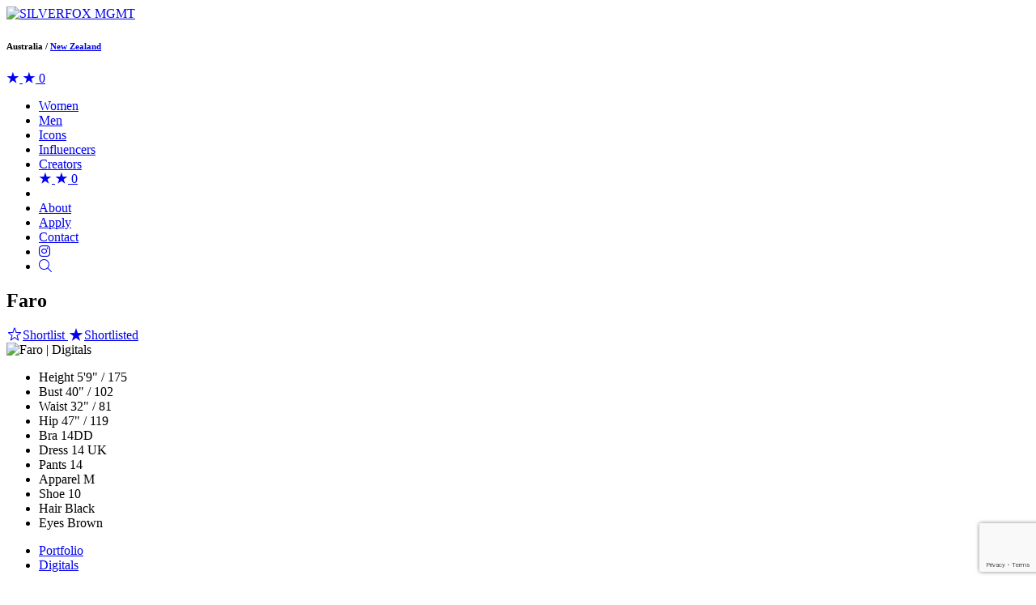

--- FILE ---
content_type: text/html; charset=UTF-8
request_url: https://www.silverfoxmgmt.com.au/portfolios/faro/digitals
body_size: 6259
content:
<!-- Powered by Syngency -->
 
 


 





	


<!DOCTYPE html>
<html lang="en">
<head>
	
	
	
		
	
	
		
	
	
		
		
	
	
	
	<title>Faro | SILVERFOX MGMT</title>
	<meta charset="utf-8" />
	<meta http-equiv="X-UA-Compatible" content="IE=edge,chrome=1">
	<meta name="viewport" content="width=device-width, initial-scale=1, shrink-to-fit=no">
	<meta name="description" content="Faro" />

	
	<meta property="og:locale" content="en_US">
	<meta property="og:type" content="website">
	<meta property="og:title" content="Faro | SILVERFOX MGMT">
	<meta property="og:description" content="Faro">
	<meta property="og:url" content="https://www.silverfoxmgmt.com.au/portfolios/faro/digitals">
	<meta property="og:site_name" content="SILVERFOX MGMT">
	<meta property="og:image" content="https://cdn.syngency.com/386/assets/og-image.png">
	<meta property="og:image:width" content="1200">
	<meta property="og:image:width" content="630">
	<meta name="twitter:title" content="Faro | SILVERFOX MGMT">
	<meta name="twitter:url" content="https://www.silverfoxmgmt.com.au/portfolios/faro/digitals">
	<meta name="twitter:card" content="summary">
	<meta name="twitter:description" content="Faro">

	
	<link rel="icon" type="image/x-icon" href="https://cdn.syngency.com/386/assets/favicon.ico">
	<link rel="icon" type="image/png" href="https://cdn.syngency.com/386/assets/favicon-16x16.png" sizes="16x16">
	<link rel="icon" type="image/png" href="https://cdn.syngency.com/386/assets/favicon-32x32.png" sizes="32x32">
	<link rel="apple-touch-icon" href="https://cdn.syngency.com/386/assets/apple-icon-180x180.png" sizes="180x180">

	
	<link rel="stylesheet" href="https://use.typekit.net/pwj3uyq.css">
	<script src="https://kit.fontawesome.com/d728e7f816.js" crossorigin="anonymous"></script>

	
	
		<style>
			:root {
				
					--color-accent-primary: #6C7881;
				
				
					--color-accent-secondary: #181C20;
				
			}
		</style>
		
	<link href="https://cdn.syngency.com/assets/themes/slayer/assets/theme/plugins.min.css?615" media="all" rel="stylesheet" type="text/css" />

	<link href="https://unpkg.com/aos@2.3.1/dist/aos.css" rel="stylesheet">
	<link href="https://cdn.syngency.com/assets/themes/slayer/assets/theme/style.min.css?1310" media="all" rel="stylesheet" type="text/css" />

	<link href="https://cdn.syngency.com/386/assets/style-custom.css?v=1768924212" media="all" rel="stylesheet" type="text/css" />


	
<script>var Syngency = {"agency_id":386,"country_id":"AU","subdomain":"silverfoxmgmt","office_id":null,"asset_url":"https:\/\/cdn.syngency.com\/386\/assets\/","syngency_csrf_token":"436f54f7c3b419c776c4f6863b74ae35","imagekit":{"publicKey":"public_EM8X6W+RRxNv9NuzDoa+b828UNE=","urlEndpoint":"https:\/\/ik.imagekit.io\/jw4mcwej5j","authenticationEndpoint":"\/imagekit.json"},"recaptcha_key":"6LeeyFspAAAAANTtcoO-dESkEX3JegB6zO3vVdrM"};</script>
<script src="https://www.google.com/recaptcha/enterprise.js?render=6LeeyFspAAAAANTtcoO-dESkEX3JegB6zO3vVdrM"></script>
<link href="https://cdn.syngency.com/assets/css-1768875040001/www.min.css" media="all" rel="stylesheet" type="text/css">


	
	
		
		
	

	
	
		
	
	

	
	
	
	
	
		<link rel="canonical" href="https://www.silverfoxmgmt.com.au/divisions//portfolios/faro/digitals" />
	

	
	<script>
		Syngency.agencyUrl = 'http://www.silverfoxmgmt.com.au';
		Syngency.agencyHostname = 'silverfoxmgmt.com.au';
		Syngency.useThemeNav = true;
		Syngency.useThemeGalleries = true;
	</script>

	
	<!-- GA -->
	<script>
		(function(i,s,o,g,r,a,m){i['GoogleAnalyticsObject']=r;i[r]=i[r]||function(){
		(i[r].q=i[r].q||[]).push(arguments)},i[r].l=1*new Date();a=s.createElement(o),
		m=s.getElementsByTagName(o)[0];a.async=1;a.src=g;m.parentNode.insertBefore(a,m)
		})(window,document,'script','https://www.google-analytics.com/analytics.js','ga');
	
		ga('create', 'UA-79564360-1', 'auto');
		ga('send', 'pageview');
	</script>
	<!-- Google Phone Number Code -->
	<script>
		(function(a,e,c,f,g,h,b,d){var k={ak:"923086592",cl:"YjIdCIfX32kQgN6UuAM"};a[c]=a[c]||function(){(a[c].q=a[c].q||[]).push(arguments)};a[g]||(a[g]=k.ak);b=e.createElement(h);b.async=1;b.src="//www.gstatic.com/wcm/loader.js";d=e.getElementsByTagName(h)[0];d.parentNode.insertBefore(b,d);a[f]=function(b,d,e){a[c](2,b,k,d,null,new Date,e)};a[f]()})(window,document,"_googWcmImpl","_googWcmGet","_googWcmAk","script");
	</script>
	<!-- Facebook Pixel Code -->
	<script>
		!function(f,b,e,v,n,t,s){if(f.fbq)return;n=f.fbq=function(){n.callMethod?
		n.callMethod.apply(n,arguments):n.queue.push(arguments)};if(!f._fbq)f._fbq=n;
		n.push=n;n.loaded=!0;n.version='2.0';n.queue=[];t=b.createElement(e);t.async=!0;
		t.src=v;s=b.getElementsByTagName(e)[0];s.parentNode.insertBefore(t,s)}(window,
		document,'script','https://connect.facebook.net/en_US/fbevents.js');
		
		fbq('init', '1104512589587296');
		fbq('track', "PageView");
	</script>

</head>

<body class="template-model
	template-not-home
	
	
	
	"
	onload="_googWcmGet('phone-number', '1300 796 390')">
	
	<noscript><img height="1" width="1" style="display:none"
	src="https://www.facebook.com/tr?id=1104512589587296&ev=PageView&noscript=1"
	/></noscript>

	<div id="site_veil" class="site-veil"></div>

	<div class="site-wrapper d-flex flex-column min-vh-100">

		<header class="site-header mb-4">
			<div class="container-fluid">
				<div class="row">
					<div class="col">

						
							<div class="site-header-inner text-center">
						

							<div class="logo d-lg-inline-block flex-shrink-1 pt-3 pb-3 pt-lg-4">
								
									<a href="/" class="d-inline-block" title="Return to Home">
										
											<img src="https://cdn.syngency.com/386/assets/logo.svg" alt="SILVERFOX MGMT">
										
									</a>
								
								<h6 class="country-select text-center d-none d-lg-block mt-2">
									<span class="text-black">Australia</span> <span class="text-grey-light">/</span> <a href="https://www.silverfoxmgmt.co.nz/" target="_blank" title="Go to Silverfox Management NZ">New Zealand</a>
								</h6>
							</div>

							
							

							

								<a href="#favorites" class="favorites-view favorites-mobile d-block d-lg-none" title="Open shortlist" tabindex="0" data-toggle="modal" data-target="#favorites_modal">
									<span class="not-added"><i class="fa-sharp fa-solid fa-star-sharp fa-sm"></i></span>
									<span class="added"><i class="fa-sharp fa-solid fa-star-sharp fa-sm"></i></span>
									<span class="favorites-count invisible">0</span>
								</a>

								<a id="nav_toggle" class="nav-toggle d-block d-lg-none" tabindex="0">
									<span class="bar"></span>
									<span class="bar"></span>
									<span class="bar"></span>
									<span class="bar"></span>
								</a>

								<nav id="site_nav" class="site-nav h5 fw-400 d-lg-block text-center">
									<div class="nav-container">
										<ul class="d-flex flex-column flex-lg-row justify-content-center" role="menubar" aria-label="Site Navigation">
											<li class="" role="none">
												<a href="/divisions/models/women" role="menuitem" class="text-nowrap"><span>Women</span></a>
											</li>
											<li class="" role="none">
												<a href="/divisions/models/men" role="menuitem" class="text-nowrap"><span>Men</span></a>
											</li>
											<li class="" role="none">
												<a href="/divisions/icons" role="menuitem" class="text-nowrap"><span>Icons</span></a>
											</li>
											<li class="" role="none">
												<a href="/divisions/influencers" role="menuitem" class="text-nowrap"><span>Influencers</span></a>
											</li>
											
										
												<li class="" role="none">
												<a href="/divisions/creators" role="menuitem" class="text-nowrap"><span>Creators</span></a>
											</li>
											
									
											
											<li class="icon d-none d-lg-inline">
												<a href="#favorites" class="favorites-view" title="Open shortlist" tabindex="0" data-toggle="modal" data-target="#favorites_modal">
													<span class="d-none d-md-inline-block">
														<span class="not-added"><i class="fa-sharp fa-solid fa-star-sharp fa-sm"></i></span>
														<span class="added"><i class="fa-sharp fa-solid fa-star-sharp fa-sm"></i></span>
													</span>
													<span class="favorites-count invisible">0</span>
												</a>
											</li>
											<li class="nav-splitter invisible flex-grow-1 d-none d-lg-block"></li>
											<li class="" role="none">
												<a href="/pages/about" role="menuitem" class="text-nowrap"><span>About</span></a>
											</li>
											<li class="" role="none">
												<a href="/apply" role="menuitem" class="text-nowrap"><span>Apply</span></a>
											</li>
											
											<li class="" role="none">
												<a href="/pages/contact" role="menuitem" class="text-nowrap"><span>Contact</span></a>
											</li>
											<li class="icon " role="none">
												<a href="https://instagram.com/silverfoxmgmt" role="menuitem" class="text-nowrap" rel="noopener" target="_blank"><i class="fab fa-instagram"></i><span class="sr-only">Instagram</span></a>
											</li>
											<li class="icon " role="none">
												<a href="/search" role="menuitem" class="text-nowrap" title="Search Talent"><span><i class="fal fa-search"></i></span><span class="sr-only">Search</span></a>
											</li>
										</ul>
									</div>
								</nav>

							

						</div>
					</div>
				</div>
			</div>
		</header>

		<main class="flex-fill pb-5">
			





 





	























<div class="model-wrapper layout-default">
	<div class="container-fluid">
		<div class="row justify-content-center">
			<div class=" col-sm-10 col-md-4 col-lg-5th">
	
				<section class="model-header d-flex flex-row flex-md-column justify-content-between align-items-center align-items-md-start mb-3 mb-md-4 mb-xxl-5 mx-auto">
					<h1 class="model-name m-0">Faro</h1>
	
					<div class="mt-2">
						<a id="add_favorite" href="#" class="favorite-icon favorite-select text-decoration-none invisible" title="Add / remove from shortlist"
							data-id="265706"
							data-name="Faro"
							data-url="/portfolios/faro"
							data-headshot="https://cdn.syngency.com/386/models/265706/headshots/337656.jpg?1685575852">
							<span class="not-added h6 m-0">
								<i class="fa-light fa-star-sharp fa-fw mr-1"></i><span class="d-none d-md-inline">Shortlist</span>
							</span>
							<span class="added h6 m-0">
								<i class="fa-sharp fa-solid fa-star-sharp fa-fw mr-1"></i><span class="d-none d-md-inline">Shortlisted</span>
							</span>
						</a>
					</div>
				</section>
	
				
					
				

				
				
					<div class="featured-image stacked-gallery text-center d-md-none mb-4">
						<img src="https://cdn.syngency.com/386/models/265706/galleries/919628/medium/20291045.jpg?1734566349" alt="Faro | Digitals" width="2001" height="3000" class="w-100">
					</div>
				
	
				
					<section class="model-appearance mb-3 mb-xl-4" data-units="both">
						<ul class="measurements h5 fw-400 list-unstyled d-flex flex-wrap flex-md-column justify-content-center m-0">
							
								
									
										<li class="d-md-flex justify-content-start align-items-end">
											<label>Height</label>
											
												<span>
													
														5'9"
														<span class="text-grey-light">/</span>
														175
													
												</span>
											
										</li>
									
								
									
								
									
								
									
								
									
								
									
								
									
								
									
								
									
								
									
								
							
								
									
								
									
										<li class="d-md-flex justify-content-start align-items-end">
											<label>Bust</label>
											
												<span>
													
														40"
														<span class="text-grey-light">/</span>
														102
													
												</span>
											
										</li>
									
								
									
								
									
								
									
								
									
								
									
								
									
								
									
								
									
								
							
								
									
								
									
								
									
								
									
								
									
								
									
								
									
								
									
								
									
								
									
								
							
								
									
								
									
								
									
										<li class="d-md-flex justify-content-start align-items-end">
											<label>Waist</label>
											
												<span>
													
														32"
														<span class="text-grey-light">/</span>
														81
													
												</span>
											
										</li>
									
								
									
								
									
								
									
								
									
								
									
								
									
								
									
								
							
								
									
								
									
								
									
								
									
										<li class="d-md-flex justify-content-start align-items-end">
											<label>Hip</label>
											
												<span>
													
														47"
														<span class="text-grey-light">/</span>
														119
													
												</span>
											
										</li>
									
								
									
								
									
								
									
								
									
								
									
								
									
								
							
								
									
								
									
								
									
								
									
								
									
								
									
								
									
								
									
								
									
								
									
								
							
								
									
								
									
								
									
								
									
								
									
								
									
								
									
								
									
								
									
								
									
								
							
								
									
								
									
								
									
								
									
								
									
								
									
								
									
								
									
										<li class="d-md-flex justify-content-start align-items-end">
											<label>Bra</label>
											
												<span>
													
														14DD
													
												</span>
											
										</li>
									
								
									
								
									
								
							
								
									
								
									
								
									
								
									
								
									
								
									
										<li class="d-md-flex justify-content-start align-items-end">
											<label>Dress</label>
											
												
												<span>14 UK</span>
											
										</li>
									
								
									
								
									
								
									
								
									
								
							
								
									
								
									
								
									
								
									
								
									
								
									
								
									
								
									
								
									
								
									
								
							
								
									
								
									
								
									
								
									
								
									
								
									
								
									
								
									
								
									
								
									
										<li class="d-md-flex justify-content-start align-items-end">
											<label>Pants</label>
											
												<span>
													
														14
													
												</span>
											
										</li>
									
								
							
								
									
								
									
								
									
								
									
								
									
								
									
								
									
										<li class="d-md-flex justify-content-start align-items-end">
											<label>Apparel</label>
											
												<span>
													
														M
													
												</span>
											
										</li>
									
								
									
								
									
								
									
								
							
								
									
								
									
								
									
								
									
								
									
										<li class="d-md-flex justify-content-start align-items-end">
											<label>Shoe</label>
											
												<span>
													
														10
													
												</span>
											
										</li>
									
								
									
								
									
								
									
								
									
								
									
								
							
							
							
								<li class="d-md-flex justify-content-start align-items-end">
									<label>Hair</label>
									<span>
										
											Black
										
									</span>
								</li>
							
							
								<li class="d-md-flex justify-content-start align-items-end">
									<label>Eyes</label>
									<span>
										
											Brown
										
									</span>
								</li>
							
						</ul>
					</section>
				
	
				

				
				
				
					
						
					
				
	
				
					<nav class="model-nav mb-3">
						<ul class="h5 fw-400 d-flex flex-wrap flex-md-column justify-content-center">
							
								
									
										<li class="">
											<a href="/portfolios/faro/portfolio" class="link-gallery">Portfolio</a>
										</li>
									
								
									
										<li class="active">
											<a href="/portfolios/faro/digitals" class="link-gallery">Digitals</a>
										</li>
									
								
							
							
							
							
							
						</ul>
					</nav>
				
	
			</div>
			<div class="col-sm-10 col-md-7 col-lg-4-5ths">
	
				

					
					
	
					<section id="model_gallery"
						class="model-gallery image-gallery mx-auto mb-4 order-lg-4"
						data-gallery="digitals"
						data-media="image">
	
						
	
							
							<div id="stacked_gallery" class="stacked-gallery text-center d-lg-none">
								
									<img src="https://cdn.syngency.com/386/models/265706/galleries/919628/medium/20291045.jpg?1734566349" alt="Faro | Digitals" width="2001" height="3000" class="mb-4 d-none d-md-inline">
								
									<img src="https://cdn.syngency.com/386/models/265706/galleries/919628/medium/20291046.jpg?1734566349" alt="Faro | Digitals" width="2001" height="3000" class="mb-4 ">
								
									<img src="https://cdn.syngency.com/386/models/265706/galleries/919628/medium/20291047.jpg?1734566349" alt="Faro | Digitals" width="2001" height="3000" class="mb-4 ">
								
									<img src="https://cdn.syngency.com/386/models/265706/galleries/919628/medium/20291048.jpg?1734566349" alt="Faro | Digitals" width="2001" height="3000" class="mb-4 ">
								
									<img src="https://cdn.syngency.com/386/models/265706/galleries/919628/medium/20291049.jpg?1734566349" alt="Faro | Digitals" width="2001" height="3000" class="mb-4 ">
								
									<img src="https://cdn.syngency.com/386/models/265706/galleries/919628/medium/17076401.jpg?1676595052" alt="Faro | Digitals" width="1000" height="1500" class="mb-4 ">
								
									<img src="https://cdn.syngency.com/386/models/265706/galleries/919628/medium/17076405.jpg?1676595066" alt="Faro | Digitals" width="1000" height="1500" class="mb-4 ">
								
									<img src="https://cdn.syngency.com/386/models/265706/galleries/919628/medium/17076402.jpg?1676595066" alt="Faro | Digitals" width="1000" height="1500" class="mb-4 ">
								
									<img src="https://cdn.syngency.com/386/models/265706/galleries/919628/medium/17076403.jpg?1676595066" alt="Faro | Digitals" width="1000" height="1500" class="mb-4 ">
								
									<img src="https://cdn.syngency.com/386/models/265706/galleries/919628/medium/17076404.jpg?1676595066" alt="Faro | Digitals" width="1000" height="1500" class="mb-4 ">
								
									<img src="https://cdn.syngency.com/386/models/265706/galleries/919628/medium/17076406.jpg?1676595066" alt="Faro | Digitals" width="1000" height="1500" class="mb-4 ">
								
							</div><!-- #stacked_gallery -->
	
							
							<div id="slider_gallery_freemode" class="slider-gallery slider-freemode swiper-container d-none d-lg-block">
								<div class="swiper-wrapper">
	
									
	
										<div class="slide swiper-slide slide-portrait" data-landscape="">
											<img src="https://cdn.syngency.com/386/models/265706/galleries/919628/medium/20291045.jpg?1734566349" class="image">
											
										</div>
	
									
	
										<div class="slide swiper-slide slide-portrait" data-landscape="">
											<img src="https://cdn.syngency.com/386/models/265706/galleries/919628/medium/20291046.jpg?1734566349" class="image">
											
										</div>
	
									
	
										<div class="slide swiper-slide slide-portrait" data-landscape="">
											<img src="https://cdn.syngency.com/386/models/265706/galleries/919628/medium/20291047.jpg?1734566349" class="image">
											
										</div>
	
									
	
										<div class="slide swiper-slide slide-portrait" data-landscape="">
											<img src="https://cdn.syngency.com/386/models/265706/galleries/919628/medium/20291048.jpg?1734566349" class="image">
											
										</div>
	
									
	
										<div class="slide swiper-slide slide-portrait" data-landscape="">
											<img src="https://cdn.syngency.com/386/models/265706/galleries/919628/medium/20291049.jpg?1734566349" class="image">
											
										</div>
	
									
	
										<div class="slide swiper-slide slide-portrait" data-landscape="">
											<img src="https://cdn.syngency.com/386/models/265706/galleries/919628/medium/17076401.jpg?1676595052" class="image">
											
										</div>
	
									
	
										<div class="slide swiper-slide slide-portrait" data-landscape="">
											<img src="https://cdn.syngency.com/386/models/265706/galleries/919628/medium/17076405.jpg?1676595066" class="image">
											
										</div>
	
									
	
										<div class="slide swiper-slide slide-portrait" data-landscape="">
											<img src="https://cdn.syngency.com/386/models/265706/galleries/919628/medium/17076402.jpg?1676595066" class="image">
											
										</div>
	
									
	
										<div class="slide swiper-slide slide-portrait" data-landscape="">
											<img src="https://cdn.syngency.com/386/models/265706/galleries/919628/medium/17076403.jpg?1676595066" class="image">
											
										</div>
	
									
	
										<div class="slide swiper-slide slide-portrait" data-landscape="">
											<img src="https://cdn.syngency.com/386/models/265706/galleries/919628/medium/17076404.jpg?1676595066" class="image">
											
										</div>
	
									
	
										<div class="slide swiper-slide slide-portrait" data-landscape="">
											<img src="https://cdn.syngency.com/386/models/265706/galleries/919628/medium/17076406.jpg?1676595066" class="image">
											
										</div>
	
									
								</div><!-- .swiper-wrapper -->
	
								
									<div class="swiper-scrollbar"></div>
									<div class="swiper-button-prev swiper-button"></div>
									<div class="swiper-button-next swiper-button"></div>
								
							</div><!-- #slider_gallery.swiper-container -->
	
	
						
	
					</section>
	
				
	
			</div>
	
		</div><!-- .row -->
	</div><!-- .container -->
</div>

		</main>

		<footer class="site-footer text-center text-md-left border-0 mt-5 pt-4">
			<div class="container-fluid">
				<div class="row">
					<div class="col-12">

						
							<div class="social mb-4">
								
								
									
										
									
										
											<a href="https://instagram.com/silverfoxmgmt" class="instagram mx-2 ml-md-0 mr-md-4" title="Follow SILVERFOX MGMT on Instagram" rel="noopener" target="_blank">
												<i class="fab fa-instagram fa-lg"></i>
											</a>
										
									
								
									
										
											<a href="https://facebook.com/silverfoxmgmt" class="facebook mx-2 ml-md-0 mr-md-4" title="Follow SILVERFOX MGMT on Facebook" rel="noopener" target="_blank">
												<i class="fab fa-facebook fa-lg"></i>
											</a>
										
									
										
									
								
									
										
									
										
									
								
									
										
									
										
									
								
							</div>
						

					</div>
				</div><!-- .row -->
				<div class="row">
					<div class="col-md-6 col-xl-7 col-xxl-8">

						<h4 class="text-black fw-700 mb-3">
							Style has no age limit
						</h4>
						

							<div class="agency-details h5 fw-400 mb-5">
								
									<span class="d-block text-norwap mb-2">
										<a href="/cdn-cgi/l/email-protection#335a5d555c73405a5f455641555c4b5e545e471d505c5e1d5246" class="link-plain"><span class="__cf_email__" data-cfemail="c8a1a6aea788bba1a4beadbaaea7b0a5afa5bce6aba7a5e6a9bd">[email&#160;protected]</span></a>
									</span>
								
								
									<span class="d-block text-norwap mb-2">
										<a href="tel:1300796390" class="link-plain phone-number">1300 796 390</a>
									</span>
								
								
							</div>
							
						

					</div>
					
					
				</div><!-- .row -->
				<div class="row">
					<div class="col-md-8">

						<div class="content text-center text-md-left">
							<div class="site-attribution h6 fw-400 text-grey-light my-3">
								<span class="d-inline-block mx-2">&copy; 2026 SILVERFOX MGMT</span>
							</div>
						</div>

					</div>
					<div class="col-md-4">

						<div class="content text-center text-md-right">
							<div class="site-attribution h6 fw-400 text-grey-light my-3">
								<span class="d-inline-block mx-2"><i class="fas fa-bolt fa-sm mr-2"></i><a href="https://www.syngency.com" class="link-plain" target="_blank">Powered by Syngency</a></span>
							</div>
						</div>

					</div>
				</div><!-- .row -->
			</div><!-- .container-fluid -->
		</footer>

	</div><!-- .site-wrapper -->

	<div id="favorites_modal" class="favorites-modal modal fade" tabindex="-1">
		<div class="modal-dialog modal-dialog-centered modal-xl" role="document">
			<div class="modal-content rounded-0">
				<div class="modal-body p-4">
					<div class="container-fluid">
						<div class="row">
							<div class="col">
								<div class="close cursor-pointer" data-dismiss="modal">
									<i class="fal fa-times"></i>
								</div>
								
								<h2 class="h3 text-center mb-4">Shortlist</h2>

								<form action="/contact" method="post" class="contact-form" id="contact-form" accept-charset="utf-8"><input type="hidden" name="syngency_csrf_token" value="436f54f7c3b419c776c4f6863b74ae35">
									<input type="hidden" name="subject" value="Favorites from website">
									<input type="hidden" name="send_to" value="info@silverfoxmgmt.com.au">
									
									<div id="no_favorites" class="text-center">
										<p>Click a <i class="fa-sharp fa-solid fa-star-sharp mx-2"></i> to add talent to your shortlist.</p>
									</div>
									
									<div id="favorites_sent" class="hide text-center">
										<p>Thanks, your shortlist has been sent.</p>
										<button type="button" class="btn btn-primary modal-close favorites-clear">Close</button>
									</div>
					
									<div id="favorites_send" class="hide">
										<p class="text-center h6 mb-3">
											<a class="a favorites-clear cursor-pointer d-inline-block p-2">Clear All</a>
										</p>
										
										<div id="favorites_selected" class="favorites-selected row justify-content-center"></div>
										
										<h5 class="text-center my-4">Send us your shortlist</h5>
										<div class="form-fields mx-auto">
											<div class="form-group">
												<input type="text" name="company" class="form-control" placeholder="Company">
											</div>
											<div class="form-group">
												<input type="text" name="name" class="form-control" placeholder="Contact Name *" required>
											</div>
											<div class="form-group">
												<input type="email" name="email" class="form-control" placeholder="Email *" required>
											</div>
											<div class="form-group">
												<input type="tel" name="phone" class="form-control" placeholder="Phone Number *" required>
											</div>
											<div class="form-group">
												<textarea name="message" class="form-control" placeholder="Message *" rows="4" required></textarea>
											</div>
										</div>
										
										<div class="form-group text-center">
											<button type="submit" data-sitekey="6LeeyFspAAAAANTtcoO-dESkEX3JegB6zO3vVdrM" data-callback="contactFormSubmit" data-expired-callback="recaptchaExpired" data-error-callback="recaptchaError" data-action="submit" class="g-recaptcha btn btn-accent" id="syngency-submit"><span class="loader"></span> <span>Send Now</span></button>
										</div>

									</div>
								</form>

							</div>
						</div>
					</div>
				</div>
			</div>
		</div>		
	</div>
	
	<!-- SVG sprites -->
	<svg xmlns="http://www.w3.org/2000/svg" class="d-none">
		<symbol id="svg_models_com" viewBox="0 0 100 100" xml:space="preserve">
			<path d="M100 0H0v100h100V0zM68.8 80.9h-9.4V58.2c-.1-1.6-.5-3.1-1.6-4.5-2.1-2.7-5.6-2.8-8-.2-1.6 1.7-2 3.9-2 6.1v21.2h-9.5c0-.5-.1-.9-.1-1.4V59.1c0-1.3-.2-2.5-.4-3.8-.3-1.9-1.5-2.9-3.3-3.3-4.5-1.1-7.6 1.2-7.7 5.9-.1 6.9 0 13.9 0 20.8v2h-9.6v-36h9v4.7c.1.1.2.1.3.2 2.3-3.8 5.5-6 10-6 4.5-.1 7.9 1.7 10.2 5.8.5-.6.8-1 1.1-1.4 3.8-5.1 9.4-5.4 14.3-3.3 4.6 2 6.8 5.7 6.8 10.5v25.7zm16.3-.3H74.7v-9.9h10.4v9.9z" fill="currentColor" />
		</symbol>
	</svg>

	<!-- Precise browser size matching for CSS to JS -->
	<div id="css_sizers" class="w-100">
		<div id="is_xs" class="css-sizer d-sm-none"></div>
		<div id="is_sm_up" class="css-sizer d-none d-sm-block"></div>
		<div id="is_md_up" class="css-sizer d-none d-md-block"></div>
		<div id="is_lg_up" class="css-sizer d-none d-lg-block"></div>
		<div id="is_xl_up" class="css-sizer d-none d-xl-block"></div>
	</div>

	<script data-cfasync="false" src="/cdn-cgi/scripts/5c5dd728/cloudflare-static/email-decode.min.js"></script><script src="https://cdn.syngency.com/assets/themes/slayer/assets/theme/plugins.js?1263" type="text/javascript"></script>
	<script src="https://cdn.syngency.com/386/assets/plugins-custom.js" type="text/javascript"></script>
	
	
	
	<script src="https://cdn.syngency.com/assets/js-1768875040001/www.min.js"></script>

	<script src="https://cdn.syngency.com/assets/themes/slayer/assets/theme/scripts.js?6713" type="text/javascript"></script>
	<script src="https://cdn.syngency.com/386/assets/scripts-custom.js?v=1768924212" type="text/javascript"></script>
<script defer src="https://static.cloudflareinsights.com/beacon.min.js/vcd15cbe7772f49c399c6a5babf22c1241717689176015" integrity="sha512-ZpsOmlRQV6y907TI0dKBHq9Md29nnaEIPlkf84rnaERnq6zvWvPUqr2ft8M1aS28oN72PdrCzSjY4U6VaAw1EQ==" data-cf-beacon='{"version":"2024.11.0","token":"e893f3aefaaf45d2ab77215fa0925e71","r":1,"server_timing":{"name":{"cfCacheStatus":true,"cfEdge":true,"cfExtPri":true,"cfL4":true,"cfOrigin":true,"cfSpeedBrain":true},"location_startswith":null}}' crossorigin="anonymous"></script>
</body>
</html>

--- FILE ---
content_type: text/html; charset=utf-8
request_url: https://www.google.com/recaptcha/enterprise/anchor?ar=1&k=6LeeyFspAAAAANTtcoO-dESkEX3JegB6zO3vVdrM&co=aHR0cHM6Ly93d3cuc2lsdmVyZm94bWdtdC5jb20uYXU6NDQz&hl=en&v=PoyoqOPhxBO7pBk68S4YbpHZ&size=invisible&anchor-ms=20000&execute-ms=30000&cb=izuj9bk9hvag
body_size: 48843
content:
<!DOCTYPE HTML><html dir="ltr" lang="en"><head><meta http-equiv="Content-Type" content="text/html; charset=UTF-8">
<meta http-equiv="X-UA-Compatible" content="IE=edge">
<title>reCAPTCHA</title>
<style type="text/css">
/* cyrillic-ext */
@font-face {
  font-family: 'Roboto';
  font-style: normal;
  font-weight: 400;
  font-stretch: 100%;
  src: url(//fonts.gstatic.com/s/roboto/v48/KFO7CnqEu92Fr1ME7kSn66aGLdTylUAMa3GUBHMdazTgWw.woff2) format('woff2');
  unicode-range: U+0460-052F, U+1C80-1C8A, U+20B4, U+2DE0-2DFF, U+A640-A69F, U+FE2E-FE2F;
}
/* cyrillic */
@font-face {
  font-family: 'Roboto';
  font-style: normal;
  font-weight: 400;
  font-stretch: 100%;
  src: url(//fonts.gstatic.com/s/roboto/v48/KFO7CnqEu92Fr1ME7kSn66aGLdTylUAMa3iUBHMdazTgWw.woff2) format('woff2');
  unicode-range: U+0301, U+0400-045F, U+0490-0491, U+04B0-04B1, U+2116;
}
/* greek-ext */
@font-face {
  font-family: 'Roboto';
  font-style: normal;
  font-weight: 400;
  font-stretch: 100%;
  src: url(//fonts.gstatic.com/s/roboto/v48/KFO7CnqEu92Fr1ME7kSn66aGLdTylUAMa3CUBHMdazTgWw.woff2) format('woff2');
  unicode-range: U+1F00-1FFF;
}
/* greek */
@font-face {
  font-family: 'Roboto';
  font-style: normal;
  font-weight: 400;
  font-stretch: 100%;
  src: url(//fonts.gstatic.com/s/roboto/v48/KFO7CnqEu92Fr1ME7kSn66aGLdTylUAMa3-UBHMdazTgWw.woff2) format('woff2');
  unicode-range: U+0370-0377, U+037A-037F, U+0384-038A, U+038C, U+038E-03A1, U+03A3-03FF;
}
/* math */
@font-face {
  font-family: 'Roboto';
  font-style: normal;
  font-weight: 400;
  font-stretch: 100%;
  src: url(//fonts.gstatic.com/s/roboto/v48/KFO7CnqEu92Fr1ME7kSn66aGLdTylUAMawCUBHMdazTgWw.woff2) format('woff2');
  unicode-range: U+0302-0303, U+0305, U+0307-0308, U+0310, U+0312, U+0315, U+031A, U+0326-0327, U+032C, U+032F-0330, U+0332-0333, U+0338, U+033A, U+0346, U+034D, U+0391-03A1, U+03A3-03A9, U+03B1-03C9, U+03D1, U+03D5-03D6, U+03F0-03F1, U+03F4-03F5, U+2016-2017, U+2034-2038, U+203C, U+2040, U+2043, U+2047, U+2050, U+2057, U+205F, U+2070-2071, U+2074-208E, U+2090-209C, U+20D0-20DC, U+20E1, U+20E5-20EF, U+2100-2112, U+2114-2115, U+2117-2121, U+2123-214F, U+2190, U+2192, U+2194-21AE, U+21B0-21E5, U+21F1-21F2, U+21F4-2211, U+2213-2214, U+2216-22FF, U+2308-230B, U+2310, U+2319, U+231C-2321, U+2336-237A, U+237C, U+2395, U+239B-23B7, U+23D0, U+23DC-23E1, U+2474-2475, U+25AF, U+25B3, U+25B7, U+25BD, U+25C1, U+25CA, U+25CC, U+25FB, U+266D-266F, U+27C0-27FF, U+2900-2AFF, U+2B0E-2B11, U+2B30-2B4C, U+2BFE, U+3030, U+FF5B, U+FF5D, U+1D400-1D7FF, U+1EE00-1EEFF;
}
/* symbols */
@font-face {
  font-family: 'Roboto';
  font-style: normal;
  font-weight: 400;
  font-stretch: 100%;
  src: url(//fonts.gstatic.com/s/roboto/v48/KFO7CnqEu92Fr1ME7kSn66aGLdTylUAMaxKUBHMdazTgWw.woff2) format('woff2');
  unicode-range: U+0001-000C, U+000E-001F, U+007F-009F, U+20DD-20E0, U+20E2-20E4, U+2150-218F, U+2190, U+2192, U+2194-2199, U+21AF, U+21E6-21F0, U+21F3, U+2218-2219, U+2299, U+22C4-22C6, U+2300-243F, U+2440-244A, U+2460-24FF, U+25A0-27BF, U+2800-28FF, U+2921-2922, U+2981, U+29BF, U+29EB, U+2B00-2BFF, U+4DC0-4DFF, U+FFF9-FFFB, U+10140-1018E, U+10190-1019C, U+101A0, U+101D0-101FD, U+102E0-102FB, U+10E60-10E7E, U+1D2C0-1D2D3, U+1D2E0-1D37F, U+1F000-1F0FF, U+1F100-1F1AD, U+1F1E6-1F1FF, U+1F30D-1F30F, U+1F315, U+1F31C, U+1F31E, U+1F320-1F32C, U+1F336, U+1F378, U+1F37D, U+1F382, U+1F393-1F39F, U+1F3A7-1F3A8, U+1F3AC-1F3AF, U+1F3C2, U+1F3C4-1F3C6, U+1F3CA-1F3CE, U+1F3D4-1F3E0, U+1F3ED, U+1F3F1-1F3F3, U+1F3F5-1F3F7, U+1F408, U+1F415, U+1F41F, U+1F426, U+1F43F, U+1F441-1F442, U+1F444, U+1F446-1F449, U+1F44C-1F44E, U+1F453, U+1F46A, U+1F47D, U+1F4A3, U+1F4B0, U+1F4B3, U+1F4B9, U+1F4BB, U+1F4BF, U+1F4C8-1F4CB, U+1F4D6, U+1F4DA, U+1F4DF, U+1F4E3-1F4E6, U+1F4EA-1F4ED, U+1F4F7, U+1F4F9-1F4FB, U+1F4FD-1F4FE, U+1F503, U+1F507-1F50B, U+1F50D, U+1F512-1F513, U+1F53E-1F54A, U+1F54F-1F5FA, U+1F610, U+1F650-1F67F, U+1F687, U+1F68D, U+1F691, U+1F694, U+1F698, U+1F6AD, U+1F6B2, U+1F6B9-1F6BA, U+1F6BC, U+1F6C6-1F6CF, U+1F6D3-1F6D7, U+1F6E0-1F6EA, U+1F6F0-1F6F3, U+1F6F7-1F6FC, U+1F700-1F7FF, U+1F800-1F80B, U+1F810-1F847, U+1F850-1F859, U+1F860-1F887, U+1F890-1F8AD, U+1F8B0-1F8BB, U+1F8C0-1F8C1, U+1F900-1F90B, U+1F93B, U+1F946, U+1F984, U+1F996, U+1F9E9, U+1FA00-1FA6F, U+1FA70-1FA7C, U+1FA80-1FA89, U+1FA8F-1FAC6, U+1FACE-1FADC, U+1FADF-1FAE9, U+1FAF0-1FAF8, U+1FB00-1FBFF;
}
/* vietnamese */
@font-face {
  font-family: 'Roboto';
  font-style: normal;
  font-weight: 400;
  font-stretch: 100%;
  src: url(//fonts.gstatic.com/s/roboto/v48/KFO7CnqEu92Fr1ME7kSn66aGLdTylUAMa3OUBHMdazTgWw.woff2) format('woff2');
  unicode-range: U+0102-0103, U+0110-0111, U+0128-0129, U+0168-0169, U+01A0-01A1, U+01AF-01B0, U+0300-0301, U+0303-0304, U+0308-0309, U+0323, U+0329, U+1EA0-1EF9, U+20AB;
}
/* latin-ext */
@font-face {
  font-family: 'Roboto';
  font-style: normal;
  font-weight: 400;
  font-stretch: 100%;
  src: url(//fonts.gstatic.com/s/roboto/v48/KFO7CnqEu92Fr1ME7kSn66aGLdTylUAMa3KUBHMdazTgWw.woff2) format('woff2');
  unicode-range: U+0100-02BA, U+02BD-02C5, U+02C7-02CC, U+02CE-02D7, U+02DD-02FF, U+0304, U+0308, U+0329, U+1D00-1DBF, U+1E00-1E9F, U+1EF2-1EFF, U+2020, U+20A0-20AB, U+20AD-20C0, U+2113, U+2C60-2C7F, U+A720-A7FF;
}
/* latin */
@font-face {
  font-family: 'Roboto';
  font-style: normal;
  font-weight: 400;
  font-stretch: 100%;
  src: url(//fonts.gstatic.com/s/roboto/v48/KFO7CnqEu92Fr1ME7kSn66aGLdTylUAMa3yUBHMdazQ.woff2) format('woff2');
  unicode-range: U+0000-00FF, U+0131, U+0152-0153, U+02BB-02BC, U+02C6, U+02DA, U+02DC, U+0304, U+0308, U+0329, U+2000-206F, U+20AC, U+2122, U+2191, U+2193, U+2212, U+2215, U+FEFF, U+FFFD;
}
/* cyrillic-ext */
@font-face {
  font-family: 'Roboto';
  font-style: normal;
  font-weight: 500;
  font-stretch: 100%;
  src: url(//fonts.gstatic.com/s/roboto/v48/KFO7CnqEu92Fr1ME7kSn66aGLdTylUAMa3GUBHMdazTgWw.woff2) format('woff2');
  unicode-range: U+0460-052F, U+1C80-1C8A, U+20B4, U+2DE0-2DFF, U+A640-A69F, U+FE2E-FE2F;
}
/* cyrillic */
@font-face {
  font-family: 'Roboto';
  font-style: normal;
  font-weight: 500;
  font-stretch: 100%;
  src: url(//fonts.gstatic.com/s/roboto/v48/KFO7CnqEu92Fr1ME7kSn66aGLdTylUAMa3iUBHMdazTgWw.woff2) format('woff2');
  unicode-range: U+0301, U+0400-045F, U+0490-0491, U+04B0-04B1, U+2116;
}
/* greek-ext */
@font-face {
  font-family: 'Roboto';
  font-style: normal;
  font-weight: 500;
  font-stretch: 100%;
  src: url(//fonts.gstatic.com/s/roboto/v48/KFO7CnqEu92Fr1ME7kSn66aGLdTylUAMa3CUBHMdazTgWw.woff2) format('woff2');
  unicode-range: U+1F00-1FFF;
}
/* greek */
@font-face {
  font-family: 'Roboto';
  font-style: normal;
  font-weight: 500;
  font-stretch: 100%;
  src: url(//fonts.gstatic.com/s/roboto/v48/KFO7CnqEu92Fr1ME7kSn66aGLdTylUAMa3-UBHMdazTgWw.woff2) format('woff2');
  unicode-range: U+0370-0377, U+037A-037F, U+0384-038A, U+038C, U+038E-03A1, U+03A3-03FF;
}
/* math */
@font-face {
  font-family: 'Roboto';
  font-style: normal;
  font-weight: 500;
  font-stretch: 100%;
  src: url(//fonts.gstatic.com/s/roboto/v48/KFO7CnqEu92Fr1ME7kSn66aGLdTylUAMawCUBHMdazTgWw.woff2) format('woff2');
  unicode-range: U+0302-0303, U+0305, U+0307-0308, U+0310, U+0312, U+0315, U+031A, U+0326-0327, U+032C, U+032F-0330, U+0332-0333, U+0338, U+033A, U+0346, U+034D, U+0391-03A1, U+03A3-03A9, U+03B1-03C9, U+03D1, U+03D5-03D6, U+03F0-03F1, U+03F4-03F5, U+2016-2017, U+2034-2038, U+203C, U+2040, U+2043, U+2047, U+2050, U+2057, U+205F, U+2070-2071, U+2074-208E, U+2090-209C, U+20D0-20DC, U+20E1, U+20E5-20EF, U+2100-2112, U+2114-2115, U+2117-2121, U+2123-214F, U+2190, U+2192, U+2194-21AE, U+21B0-21E5, U+21F1-21F2, U+21F4-2211, U+2213-2214, U+2216-22FF, U+2308-230B, U+2310, U+2319, U+231C-2321, U+2336-237A, U+237C, U+2395, U+239B-23B7, U+23D0, U+23DC-23E1, U+2474-2475, U+25AF, U+25B3, U+25B7, U+25BD, U+25C1, U+25CA, U+25CC, U+25FB, U+266D-266F, U+27C0-27FF, U+2900-2AFF, U+2B0E-2B11, U+2B30-2B4C, U+2BFE, U+3030, U+FF5B, U+FF5D, U+1D400-1D7FF, U+1EE00-1EEFF;
}
/* symbols */
@font-face {
  font-family: 'Roboto';
  font-style: normal;
  font-weight: 500;
  font-stretch: 100%;
  src: url(//fonts.gstatic.com/s/roboto/v48/KFO7CnqEu92Fr1ME7kSn66aGLdTylUAMaxKUBHMdazTgWw.woff2) format('woff2');
  unicode-range: U+0001-000C, U+000E-001F, U+007F-009F, U+20DD-20E0, U+20E2-20E4, U+2150-218F, U+2190, U+2192, U+2194-2199, U+21AF, U+21E6-21F0, U+21F3, U+2218-2219, U+2299, U+22C4-22C6, U+2300-243F, U+2440-244A, U+2460-24FF, U+25A0-27BF, U+2800-28FF, U+2921-2922, U+2981, U+29BF, U+29EB, U+2B00-2BFF, U+4DC0-4DFF, U+FFF9-FFFB, U+10140-1018E, U+10190-1019C, U+101A0, U+101D0-101FD, U+102E0-102FB, U+10E60-10E7E, U+1D2C0-1D2D3, U+1D2E0-1D37F, U+1F000-1F0FF, U+1F100-1F1AD, U+1F1E6-1F1FF, U+1F30D-1F30F, U+1F315, U+1F31C, U+1F31E, U+1F320-1F32C, U+1F336, U+1F378, U+1F37D, U+1F382, U+1F393-1F39F, U+1F3A7-1F3A8, U+1F3AC-1F3AF, U+1F3C2, U+1F3C4-1F3C6, U+1F3CA-1F3CE, U+1F3D4-1F3E0, U+1F3ED, U+1F3F1-1F3F3, U+1F3F5-1F3F7, U+1F408, U+1F415, U+1F41F, U+1F426, U+1F43F, U+1F441-1F442, U+1F444, U+1F446-1F449, U+1F44C-1F44E, U+1F453, U+1F46A, U+1F47D, U+1F4A3, U+1F4B0, U+1F4B3, U+1F4B9, U+1F4BB, U+1F4BF, U+1F4C8-1F4CB, U+1F4D6, U+1F4DA, U+1F4DF, U+1F4E3-1F4E6, U+1F4EA-1F4ED, U+1F4F7, U+1F4F9-1F4FB, U+1F4FD-1F4FE, U+1F503, U+1F507-1F50B, U+1F50D, U+1F512-1F513, U+1F53E-1F54A, U+1F54F-1F5FA, U+1F610, U+1F650-1F67F, U+1F687, U+1F68D, U+1F691, U+1F694, U+1F698, U+1F6AD, U+1F6B2, U+1F6B9-1F6BA, U+1F6BC, U+1F6C6-1F6CF, U+1F6D3-1F6D7, U+1F6E0-1F6EA, U+1F6F0-1F6F3, U+1F6F7-1F6FC, U+1F700-1F7FF, U+1F800-1F80B, U+1F810-1F847, U+1F850-1F859, U+1F860-1F887, U+1F890-1F8AD, U+1F8B0-1F8BB, U+1F8C0-1F8C1, U+1F900-1F90B, U+1F93B, U+1F946, U+1F984, U+1F996, U+1F9E9, U+1FA00-1FA6F, U+1FA70-1FA7C, U+1FA80-1FA89, U+1FA8F-1FAC6, U+1FACE-1FADC, U+1FADF-1FAE9, U+1FAF0-1FAF8, U+1FB00-1FBFF;
}
/* vietnamese */
@font-face {
  font-family: 'Roboto';
  font-style: normal;
  font-weight: 500;
  font-stretch: 100%;
  src: url(//fonts.gstatic.com/s/roboto/v48/KFO7CnqEu92Fr1ME7kSn66aGLdTylUAMa3OUBHMdazTgWw.woff2) format('woff2');
  unicode-range: U+0102-0103, U+0110-0111, U+0128-0129, U+0168-0169, U+01A0-01A1, U+01AF-01B0, U+0300-0301, U+0303-0304, U+0308-0309, U+0323, U+0329, U+1EA0-1EF9, U+20AB;
}
/* latin-ext */
@font-face {
  font-family: 'Roboto';
  font-style: normal;
  font-weight: 500;
  font-stretch: 100%;
  src: url(//fonts.gstatic.com/s/roboto/v48/KFO7CnqEu92Fr1ME7kSn66aGLdTylUAMa3KUBHMdazTgWw.woff2) format('woff2');
  unicode-range: U+0100-02BA, U+02BD-02C5, U+02C7-02CC, U+02CE-02D7, U+02DD-02FF, U+0304, U+0308, U+0329, U+1D00-1DBF, U+1E00-1E9F, U+1EF2-1EFF, U+2020, U+20A0-20AB, U+20AD-20C0, U+2113, U+2C60-2C7F, U+A720-A7FF;
}
/* latin */
@font-face {
  font-family: 'Roboto';
  font-style: normal;
  font-weight: 500;
  font-stretch: 100%;
  src: url(//fonts.gstatic.com/s/roboto/v48/KFO7CnqEu92Fr1ME7kSn66aGLdTylUAMa3yUBHMdazQ.woff2) format('woff2');
  unicode-range: U+0000-00FF, U+0131, U+0152-0153, U+02BB-02BC, U+02C6, U+02DA, U+02DC, U+0304, U+0308, U+0329, U+2000-206F, U+20AC, U+2122, U+2191, U+2193, U+2212, U+2215, U+FEFF, U+FFFD;
}
/* cyrillic-ext */
@font-face {
  font-family: 'Roboto';
  font-style: normal;
  font-weight: 900;
  font-stretch: 100%;
  src: url(//fonts.gstatic.com/s/roboto/v48/KFO7CnqEu92Fr1ME7kSn66aGLdTylUAMa3GUBHMdazTgWw.woff2) format('woff2');
  unicode-range: U+0460-052F, U+1C80-1C8A, U+20B4, U+2DE0-2DFF, U+A640-A69F, U+FE2E-FE2F;
}
/* cyrillic */
@font-face {
  font-family: 'Roboto';
  font-style: normal;
  font-weight: 900;
  font-stretch: 100%;
  src: url(//fonts.gstatic.com/s/roboto/v48/KFO7CnqEu92Fr1ME7kSn66aGLdTylUAMa3iUBHMdazTgWw.woff2) format('woff2');
  unicode-range: U+0301, U+0400-045F, U+0490-0491, U+04B0-04B1, U+2116;
}
/* greek-ext */
@font-face {
  font-family: 'Roboto';
  font-style: normal;
  font-weight: 900;
  font-stretch: 100%;
  src: url(//fonts.gstatic.com/s/roboto/v48/KFO7CnqEu92Fr1ME7kSn66aGLdTylUAMa3CUBHMdazTgWw.woff2) format('woff2');
  unicode-range: U+1F00-1FFF;
}
/* greek */
@font-face {
  font-family: 'Roboto';
  font-style: normal;
  font-weight: 900;
  font-stretch: 100%;
  src: url(//fonts.gstatic.com/s/roboto/v48/KFO7CnqEu92Fr1ME7kSn66aGLdTylUAMa3-UBHMdazTgWw.woff2) format('woff2');
  unicode-range: U+0370-0377, U+037A-037F, U+0384-038A, U+038C, U+038E-03A1, U+03A3-03FF;
}
/* math */
@font-face {
  font-family: 'Roboto';
  font-style: normal;
  font-weight: 900;
  font-stretch: 100%;
  src: url(//fonts.gstatic.com/s/roboto/v48/KFO7CnqEu92Fr1ME7kSn66aGLdTylUAMawCUBHMdazTgWw.woff2) format('woff2');
  unicode-range: U+0302-0303, U+0305, U+0307-0308, U+0310, U+0312, U+0315, U+031A, U+0326-0327, U+032C, U+032F-0330, U+0332-0333, U+0338, U+033A, U+0346, U+034D, U+0391-03A1, U+03A3-03A9, U+03B1-03C9, U+03D1, U+03D5-03D6, U+03F0-03F1, U+03F4-03F5, U+2016-2017, U+2034-2038, U+203C, U+2040, U+2043, U+2047, U+2050, U+2057, U+205F, U+2070-2071, U+2074-208E, U+2090-209C, U+20D0-20DC, U+20E1, U+20E5-20EF, U+2100-2112, U+2114-2115, U+2117-2121, U+2123-214F, U+2190, U+2192, U+2194-21AE, U+21B0-21E5, U+21F1-21F2, U+21F4-2211, U+2213-2214, U+2216-22FF, U+2308-230B, U+2310, U+2319, U+231C-2321, U+2336-237A, U+237C, U+2395, U+239B-23B7, U+23D0, U+23DC-23E1, U+2474-2475, U+25AF, U+25B3, U+25B7, U+25BD, U+25C1, U+25CA, U+25CC, U+25FB, U+266D-266F, U+27C0-27FF, U+2900-2AFF, U+2B0E-2B11, U+2B30-2B4C, U+2BFE, U+3030, U+FF5B, U+FF5D, U+1D400-1D7FF, U+1EE00-1EEFF;
}
/* symbols */
@font-face {
  font-family: 'Roboto';
  font-style: normal;
  font-weight: 900;
  font-stretch: 100%;
  src: url(//fonts.gstatic.com/s/roboto/v48/KFO7CnqEu92Fr1ME7kSn66aGLdTylUAMaxKUBHMdazTgWw.woff2) format('woff2');
  unicode-range: U+0001-000C, U+000E-001F, U+007F-009F, U+20DD-20E0, U+20E2-20E4, U+2150-218F, U+2190, U+2192, U+2194-2199, U+21AF, U+21E6-21F0, U+21F3, U+2218-2219, U+2299, U+22C4-22C6, U+2300-243F, U+2440-244A, U+2460-24FF, U+25A0-27BF, U+2800-28FF, U+2921-2922, U+2981, U+29BF, U+29EB, U+2B00-2BFF, U+4DC0-4DFF, U+FFF9-FFFB, U+10140-1018E, U+10190-1019C, U+101A0, U+101D0-101FD, U+102E0-102FB, U+10E60-10E7E, U+1D2C0-1D2D3, U+1D2E0-1D37F, U+1F000-1F0FF, U+1F100-1F1AD, U+1F1E6-1F1FF, U+1F30D-1F30F, U+1F315, U+1F31C, U+1F31E, U+1F320-1F32C, U+1F336, U+1F378, U+1F37D, U+1F382, U+1F393-1F39F, U+1F3A7-1F3A8, U+1F3AC-1F3AF, U+1F3C2, U+1F3C4-1F3C6, U+1F3CA-1F3CE, U+1F3D4-1F3E0, U+1F3ED, U+1F3F1-1F3F3, U+1F3F5-1F3F7, U+1F408, U+1F415, U+1F41F, U+1F426, U+1F43F, U+1F441-1F442, U+1F444, U+1F446-1F449, U+1F44C-1F44E, U+1F453, U+1F46A, U+1F47D, U+1F4A3, U+1F4B0, U+1F4B3, U+1F4B9, U+1F4BB, U+1F4BF, U+1F4C8-1F4CB, U+1F4D6, U+1F4DA, U+1F4DF, U+1F4E3-1F4E6, U+1F4EA-1F4ED, U+1F4F7, U+1F4F9-1F4FB, U+1F4FD-1F4FE, U+1F503, U+1F507-1F50B, U+1F50D, U+1F512-1F513, U+1F53E-1F54A, U+1F54F-1F5FA, U+1F610, U+1F650-1F67F, U+1F687, U+1F68D, U+1F691, U+1F694, U+1F698, U+1F6AD, U+1F6B2, U+1F6B9-1F6BA, U+1F6BC, U+1F6C6-1F6CF, U+1F6D3-1F6D7, U+1F6E0-1F6EA, U+1F6F0-1F6F3, U+1F6F7-1F6FC, U+1F700-1F7FF, U+1F800-1F80B, U+1F810-1F847, U+1F850-1F859, U+1F860-1F887, U+1F890-1F8AD, U+1F8B0-1F8BB, U+1F8C0-1F8C1, U+1F900-1F90B, U+1F93B, U+1F946, U+1F984, U+1F996, U+1F9E9, U+1FA00-1FA6F, U+1FA70-1FA7C, U+1FA80-1FA89, U+1FA8F-1FAC6, U+1FACE-1FADC, U+1FADF-1FAE9, U+1FAF0-1FAF8, U+1FB00-1FBFF;
}
/* vietnamese */
@font-face {
  font-family: 'Roboto';
  font-style: normal;
  font-weight: 900;
  font-stretch: 100%;
  src: url(//fonts.gstatic.com/s/roboto/v48/KFO7CnqEu92Fr1ME7kSn66aGLdTylUAMa3OUBHMdazTgWw.woff2) format('woff2');
  unicode-range: U+0102-0103, U+0110-0111, U+0128-0129, U+0168-0169, U+01A0-01A1, U+01AF-01B0, U+0300-0301, U+0303-0304, U+0308-0309, U+0323, U+0329, U+1EA0-1EF9, U+20AB;
}
/* latin-ext */
@font-face {
  font-family: 'Roboto';
  font-style: normal;
  font-weight: 900;
  font-stretch: 100%;
  src: url(//fonts.gstatic.com/s/roboto/v48/KFO7CnqEu92Fr1ME7kSn66aGLdTylUAMa3KUBHMdazTgWw.woff2) format('woff2');
  unicode-range: U+0100-02BA, U+02BD-02C5, U+02C7-02CC, U+02CE-02D7, U+02DD-02FF, U+0304, U+0308, U+0329, U+1D00-1DBF, U+1E00-1E9F, U+1EF2-1EFF, U+2020, U+20A0-20AB, U+20AD-20C0, U+2113, U+2C60-2C7F, U+A720-A7FF;
}
/* latin */
@font-face {
  font-family: 'Roboto';
  font-style: normal;
  font-weight: 900;
  font-stretch: 100%;
  src: url(//fonts.gstatic.com/s/roboto/v48/KFO7CnqEu92Fr1ME7kSn66aGLdTylUAMa3yUBHMdazQ.woff2) format('woff2');
  unicode-range: U+0000-00FF, U+0131, U+0152-0153, U+02BB-02BC, U+02C6, U+02DA, U+02DC, U+0304, U+0308, U+0329, U+2000-206F, U+20AC, U+2122, U+2191, U+2193, U+2212, U+2215, U+FEFF, U+FFFD;
}

</style>
<link rel="stylesheet" type="text/css" href="https://www.gstatic.com/recaptcha/releases/PoyoqOPhxBO7pBk68S4YbpHZ/styles__ltr.css">
<script nonce="PawulymMFhllwrAaqrncIw" type="text/javascript">window['__recaptcha_api'] = 'https://www.google.com/recaptcha/enterprise/';</script>
<script type="text/javascript" src="https://www.gstatic.com/recaptcha/releases/PoyoqOPhxBO7pBk68S4YbpHZ/recaptcha__en.js" nonce="PawulymMFhllwrAaqrncIw">
      
    </script></head>
<body><div id="rc-anchor-alert" class="rc-anchor-alert"></div>
<input type="hidden" id="recaptcha-token" value="[base64]">
<script type="text/javascript" nonce="PawulymMFhllwrAaqrncIw">
      recaptcha.anchor.Main.init("[\x22ainput\x22,[\x22bgdata\x22,\x22\x22,\[base64]/[base64]/[base64]/bmV3IHJbeF0oY1swXSk6RT09Mj9uZXcgclt4XShjWzBdLGNbMV0pOkU9PTM/bmV3IHJbeF0oY1swXSxjWzFdLGNbMl0pOkU9PTQ/[base64]/[base64]/[base64]/[base64]/[base64]/[base64]/[base64]/[base64]\x22,\[base64]\x22,\x22w7g0DsK1wqnDuj5KKm1VD8Owwps1wo0nwrfCgMOdw7YQVMOVVcOMBSHDlcOaw4JzX8KvNghfZMODJh7Dkzofw4I+J8O/EsOWwo5aaw0NVMKpFhDDnjh6QyDCsGHCrTZVYsO9w7XCjcKXaCxSwqMnwrV2w4VLTiotwrM+wrHChDzDjsKfPVQ4HcOmJDYIwp4/c0QhECgsURsLHsK5V8OGYcOEGgnChRrDsHtmwroQWg4qwq/DuMKvw5PDj8K9dUzDqhV/wotnw4x3acKaWFLDsk4jV8OmGMKTw4jDlsKYWlRPIsOTCHlgw53CknMvN1VtfUBEY1c+TsK/[base64]/[base64]/CisK6LMKZGMKybsOPQcOtYMKrFF0BJcKPwqspw6nCjcK+w5pXLj7CksOKw4vClCFKGB8iwpbCk28pw6HDu07DsMKywqkgaBvCtcKEDR7DqMO8ZVHCgzjCi0NjQMKrw5HDtsKUwptNIcKUS8Khwp0fw7LCnmtXb8ORX8OuWB8/w5/DuWpEwrsPFsKQbMOwB0HDjFwxHcO5wq/CrDrCr8OLXcOaXXEpDVkkw7NVIRTDtmsEw7LDl2zCoUdIGw/DuBDDisOhw7wtw5XDlMKoNcOGTSJaUcOSwpQ0O3/Dv8KtN8K/wp/ChAFEMcOYw7wSc8Kvw7USZD99wr1hw6LDoHVvTMOkw4XDoMOlJsKkw59+wohKwotgw7BGOT0GwoPCkMOvWxXCgwgKa8OjCsO/D8Kcw6oBKTbDncOFw4/CsMK+w6jCtgLCrDvDoRHDpGHCkyLCmcOdwq7DlXrCllptdcKbwpHClQbCo3rDu1gxw6MFwqHDqMKvw4/[base64]/DmDLCusKqDj3Cpm7DnsOvKsOACyEpw7oNw4FdG3bCpShNwq4pw41rLmQOX8ONOsKWbMKbO8Kkw4lDw63CucK/IH3Ciwxswqs2I8K9w5DDqnVNbkXCrDPDvURDw5rCrU4pR8OvFgDCh0fDszJ/YDfDvsOJw7xgcsKeD8KIwqdVwpo9wqoQBllAwqDDtcKewpDCtGZpwrXDm2koEzNyFcOlwo/DrEvCjDQ8wojDgTMyakkPFsOhOV/CqMK7wr7ChsObOnDDlgZCLsKLwo94UV/CjsKvw5BMd1IGSsONw6rDpiPDkMOywpckWDHCkFdewrR4wpJ4KMORNA/DtFTDncOmwr4Dw5pwGQzDnMKWS0XDk8OEw7zCucKOaRtTUMOSwqXCkD42TmMXwrQ5MkfDrXfCrAl/[base64]/CjcOADcOEwrbCgH7Dm0vDo1DDqhdqB8KUJcKmcWbDosKtGHA9wp/Ckx7CmE8YwqXDicK2w7AMwpjCmsOaP8K5FMKSDMOYwpUWFwvCj0ptfSvClcO6WT8WKcKMwq0pwqUDScOEw5xBw5tCwphmf8OEF8KJw5FDbQhOw55Jwp/[base64]/[base64]/[base64]/X8O1GTHDoMKywq/DryPCtsOOZsOPZcKDBwNxUiQhwqhVw7dWw6HDnTTCj1x1OcOyQWvDqyoMBsOrwqfCrBtqwrHDmUQ/XU/[base64]/[base64]/CmcOww6zCr8KiwoLDncOGDV5jwr3Dij53BxvDgsKQDsO8w5LDpsO9w6tTw6vCmcKzw7nCo8KzH0LCpQ12w53Ci3zCrF/DusOhw74IZcKwVcKBBHTChSE9w6TCucOBw69Rw4vDkMKOwp7DllIyccKTwo/ClcOuwo48R8O6BCzCucOhLQDDpMKJcMK+b1dkUlhfw5YNXkdYQMOFX8Kww57CjMOXw5sHbcKETMO6MRJVJsKqw6zDsgvDv0bDrWzCgHp+RMKzecOPw7x8w5M4wpBgPybDhMKzdAvDoMKoX8KIw7hlw6ZILMKIw5LCkMORwpPDlAnDrcOSw4zCvMKuX2/CsCsGdMOUwo/Du8Kywp9zVwclERfCtzpQwpLCjkcRw67Ct8Ovw6fCusOtwoXDoGPDssOTw5XDom/ClV7Co8KMCC8NwqJlVFPCp8OmwpTCu1nDnmjDucOgOAVYwqAQw6w0QiM+cno+UTRtCcKjN8OnBMOlwqTDojLCt8O6w5RyRiF7AHfCt2t/[base64]/DpcOswqbClcOFQBobw6jCisOjw6XDpDkNGA1qw7fDpcOqB1nDhlTDksOTQVXCjcOcXsKYwonCvcO3w7vCg8KawodSwpB/w7Zhwp/DiEvCszPDnC/DscOKw7jDowJrwogeQsKVH8K6R8OawpzCk8KnWMKywol6KjRUA8K6dcOqw5cewqRrYsK5w7orWjIYw7ZVR8KmwpUpw5/Dk21KTjDCqsOnwozCh8OcBm3CgsKzw4xowqdhw7cDCcKjbzQBJMKENsKML8ODcEnCtHFiwpHDoXZSw4UpwptZw5zCpkR7KsOxwqTClHUhw57CgmLDgsKXPkjDtMOJHG15WnkBHcKOwrnDsHbCpsOvwo7DkX/[base64]/w7Apw4MAw6HDvE4zPsKkwqvDmSIcPcO5R8KXGhHDgsKXaDzCucKcw64uw5kNORTCl8OgwrYBdMOhwroRYsODUMKxPMODCxNxw7cwwrRfw57DoV/DkhHClMONwrvCksK5KMKnwr7CoVPDucOgUcOVcGIyUQhePsK5wqHDmgYLw53CtkjCsiPCkx59wpvDisKfwq1MKWo/w6DDhVjDiMKRIB8pw7drcMKGw6o2wrBMw7XDr03DqGJsw50xwp8tw4/ChcOmwoPDjMKcw4h3NcKAw4zDhS7CgMOhZ17CnVDCqsOiOSLCjcK/aFvCiMO2wo8RNicUwonDlWBxccOvVsKYwqnChjzCscKWCcOpwpzDgiJpHlPCmgHDhsKzwrRawobCmcOrwqfDkmTDlsKZw7/DrRo1woPCtTDDg8KFLTMWCzbDlMOWPAXDl8KDwrUMw5LCnkgow6h0w6zCsDPCp8O0w4jCssOLAsOpKsO0JsO6KcKEw6N1EMO1w5jDuWJ/[base64]/DqRDDusO2w6TCjMKfw5ZdwrJ0IBfDlU1jw77CosKPLMKsw7PCncKrwp8PHcOaMMKcwqwVw4krCCptakrDmMKZw7/CoFvCrUTCr0LDpm0nfmkbb1zClsKkd2ALw6vCocO7w6J6OMOJwq9XVSzCnmwEw6zCs8Oxw5TDiVEhQx/CvXImwpU3F8Kawq/CjwDDuMOpw4I0wpA5w6dYw7IBwoTDvcOlw4jDusOCNcKDw6hBw4/[base64]/DmVzDnjXDt3UvwqzDjcKqw5HDhsK6w4XCvCIuwrQ3asK+CHfCmR7Dnkgjwq4ZKGcyNsK3w5NnA1YCT0PCqA/CoMO2P8K6TnnCsSIRw7NZwq7Cv3VQw5A2RALCo8Kywptpw7fCi8O+fgsnwrTCscKMw7xEdcKkw5JkwoPDrcKWwq17wodQw4bDmcOKKBLCkRjDrMOtPF4Pwp8TCHXDs8KrcsK4w4p/w40dw6LDk8K4w55Jwq7DuMOFw6rCjksiTA/ChcKbwrXDtRRcw7NfwoLCulFXwp7CuWnDhMK4w498w4jDhMODwrwOIMOXD8OgwpXDn8KzwrFLVlMvwpJ2wrzCqTrCphUnbGMCG3LCksK1CMKLwpkmUsOBc8KDEBAORsKjKEEFwpppwoEfZsKHXsOwwr/Ch0fCliU/McK4wp3DiS0CXcKAKsO6cj0Uw7PDm8KfNnjDt8Khw6wkWRHDq8Osw6RHfcKGa0/[base64]/[base64]/wqbDpcODwqE8Im/DjMK2w7kLwqliwqzCuRVEw40Sw43DpG53w4V4MAHDhcOWw6cqbGkFw7XCosOCOmgILMKKw500w4xiVVF+QsOLw7Q3PXk9SG4Aw6BVY8O0w4pqwrMKw5fClcKAw41VPcKzT2vCrMOjw7PCsMOTw7dFEcO/c8OQw4TCuSlgA8OXw4HDt8KCwoAdwo3DmSkffsK7dnYBCMOMwp86NMObc8KJKlnCoXN8NcKUDy3DhsOSJC/[base64]/Hw4Sb3TCgELDtcKswrtxGQRwwqXDsDoVM3zCkW7ChhcjRGXCocKKUcK0ezpCw5VOKcKSwqYvFHttGMOLw4/DuMKYCg8Nw6LDnMK0YlgxUcK4DsOXSnjCiWkgwozDjsKCwqYCBybDqsKoK8KSIifCoR/ChcOpRBRLRC/ClsKOw6wJwr8MIMKUXsO7wo7Cp8OcS21ywrhNUsOCF8K2w7PClWdHP8OuwqRsACMsCsOdw4jCqkLDpMOzw4nDgMKbw4rCpcKjDcKbdj0dShXDsMK+w58mM8Ocw4nCqmLCnsOcw7TCj8KNw4/Dm8Kaw7DDr8KDwrcLw55DwqnCnMKnW2LDt8OcBR98w7UqBDwfw5DDh07DhWjDj8OUw7EffHnCvwBgw7fCmHzDtsOyNMKbRcO2YS7Cr8ObSX/[base64]/CosOmfMKXBsOJWTRkw49Lw4DChcKzw6TCmMO6A8KvwoFjwoIiR8K/wrzCp0hnRMOxA8KswrF/ETLDolzDqVvDrx/Ds8O/[base64]/DgXbDkcOAwoYRKXXCn2hlAcO5wp0pwqnDtMKywrQaw6QXBMOdP8KLw6QaL8K2woHCk8K/w4Vaw5lQw5cywoNoGcOXwrJCHynCj3oowprDlCHCrMOJwqcMEkXCjjBuwp9EwoxLIcOibsO/wqkUw5lNw7piwoBLIm3DqibCjhfDol4gwpXDucKuRcOLw53DhMONwqbDm8K9wrnDgcK7w5bDisOAM09efkZuw7/CoRVifsKdFcOIF8K3wp45wp3DpRFdwq4DwoJTwot9ZG91w6AMVSsuGsKBPsODMnMOw5jDqsOrw4DDtxwObsOsfiXClsO2OMK1fG/[base64]/CrFnDrGk4wqt+w6dew6smdMOaR8Kjwqk8YmXCtHHCuXbDhsOiWR49Qmofwq/CsG5kLMKIwqNbwro7wqzDk0DDiMOhLsKAQcKmBcODw48FwqobfmVcb097w4ZLw6Yfw7FkYT3Dn8K7LMOCw5hHwoDCssK6w7HCsmlLwqzCi8KmJsK3wonCksKyC3PCo13DsMO/w6HDsMKMaMOkET7ClcKwwo7DhwTCosOyMBvCpcKVanQjw64pw5rDsG3DskjDk8Kyw5pANl/DsUnDksKibsOGUsOrUMOEbS/DmmdawpJAecKYFAEnXQtJwpLCn8KZEnDDt8Ojw6PDmcORW0UzbTrDv8OcHMOeXn4fBEEcwrjChwd/w7HDpMOZHQM2w4jCvsKiwqNxw5lZw7HCglhLw5IGCh5Mw7PDncKlwrLCoUPDtT5PNMKZA8O7wpLDhsO3w74LPV19eQEoFsOaQcKybMOUMGHDl8OVScKUdcKHwrLDrUbDhy0xe0gHw5DDqMOsJA/CjsKqE0PCssOgYDzDgwTDsXfDuQzClsO7w5sqwrvCnAdXdH3CkMKdXsK6w6x9WkXDlsKyOgNAwpoadmMpFB9tw4zCuMODw5UhwqTCp8KeB8OFXsKxLnPDkcK0fsOiPsO/w7ZQACXCt8OLGcOZPsKUwrVOFBkowq/DqG18SMOiwrLDrsOYw4h5wrLDgy1KO2NGEsKff8KXw6gNw4xpasKpMXJ+wrzDj1nDimTDucOiw5PCkMOdwoUpwoM9H8OHw6LDisKuBn/DqGpUw7nCpXNOw5EZaMOYbMKnJjsFwphNXMOnw63CssKbF8KieMOhwpkYSnnDkMODAMKFXsO3NTI/w5dkwrAaHcOcw4LCvMK5woZBI8OCSQ4ewpYmw6HCgSfDl8Kgw581wqTDgsK4BcKHK8KFRzRWwp51LBXDr8KEHmISw6LCtMKhZsOyZjzCnmvCrxMtU8OsbMO8UMOsL8O2RMORE8KBw5zCqT/Dh3DDmMKsY2TChXvCuMKxO8KHwr/Dk8OUw4Vww6/CqVlZQkDCnsOJwoXCgjvDqMOvwrQPEcK9BcOtRsObw4tlw53ClU7DqgvDo2rDpQfDrS3DlMOBwrZ9w4bCm8OuwpBpwpIUwocXwphWw4rDtMKrYhLDuzDCnAPCoMONZcK/EsKwIsO9Q8KAKMK/MiFdTBDCmcKjNMO/wo0WFj4TGsOJwoxaI8ODF8OxPMKewp/[base64]/[base64]/Dt3/[base64]/[base64]/DvTnCkm5GAy3Dv8OhIMOdwqnDocOww6vCoMKfwpHCvCZiwqxmKcKMTMOmw7nCh0UbwqN8ccKqNMKbw6fDh8OUw59wOMKKwocoIsK8LlNZw4jCtsOHwqTDvDUUeH1RS8KowqLDphVfw7lGVMOmwr5dZ8Kuw6zDmltJwoIFwqN+woYmwqfCkkXCksKYWh7DoW/Ds8OcGm7CoMKsaDvClcOoZWpUw5HCjlbDlMO8ccKaaj/[base64]/DmcOuw6hEwoDDtsKkHsOrU8KZfCHDt8O2woV8w6YHwphAHgjCuSvDtz9cPcOqL1rDvsOaJ8K1SFTCssOjGMK6UB7Dn8K/J0TDhALCrcOHE8K0MSrDmsKEOVsRclBgUsOVYwQaw6JhWMKpw712w43CnHsjwrzCisKVw5jDi8KaEsOeKCc5Dx4AXxrDi8K7E35QMsKbd2fCpMKWw6DDimYIw73CtcOeXzMqwqECFcKwVcKaXBXCo8KawoYVLV/[base64]/[base64]/wpHDlSvCp27CkGJpFMO9wpg2DwgiKcK6wrsVw6LCosOswoFwwp7DrjQ5wrzCjAPCp8K1wqprPmTCuyDCgiTCgTjCuMOhwoJXw6XCvThTU8KiKR/CkyVjElnDrynDusOCw5/ClMO3wp/Dig/[base64]/DrVnDvHLDj8KNFDnCucKlacOrdcK0bsK5fiXDk8OMwqIawoLCi0lhAinCtcKvw6d9F8K/M1LCkRrCtHc6w48nERQTwqcsRMOLGlvDqSbCpcOdw51QwrM5w7zCrVfDtMKtwrtnwqBkwq5Lwqw7RSLDgsKAwow0A8KOQsOgwqReXQQqahsDB8Kdw7M+wpvDsX84woLDqmUyfcK6IMKNcMKgQ8Kqw7B0LMOlw6I9w5DDumBnwoY5NcKYwq0rZRdHwqB/DEPDkWR2wrNiDMOEw7zDscKTDmpYwpdOFj7DvxPDmsKiw6MgwoJ2w5TDoFXCssOPw4HDpMO5ZkEBw7PCvU/CvsOrAxfDgMORDMKZwqvCnX7Cs8O6FsO9FUPDm1Jswp7Dr8OLY8ODwqTCksOdw4bDrTsnw6vCpR9EwpF+wqhCworCjMO5BnjDtRJAcTFNSD9XL8O/woApQsOGw6h9w7XDmsKqAcOIwptaCR8rw41tGB1rw6gqP8O5IR8LwpbCjsKuw64oC8OyZcOywoTCi8KTwpRhwrTDi8KlBsKlwqrDo37CvTUTDsOIBxXCoUvCkkA8SEbCusKVwoscw4VNT8O/QTLCnMOqw4/Dg8OkUEjDtMOnw5lcwpZBOVN3OcO+eAs+woPCo8O/EhM1RiEBA8KKFMObHwnCoRcyVcKkN8OJbh8Qw7HDucObQcOVw45nXlvDoCNTQF7DgMO/[base64]/Cu2vCv1zDl8K8w6Z6QQ3CqMKWwr/DrcKOwo3DrsKOw5N6A8KEATFVwqTCkcO8GhLCjhs2bcK0HDbCpcKrwoc4DMO+wrA6woLDgsOqSko3w67DosK+Nklqw4/Dmg/Cl33Dr8OBGcOwACoRw7rDriDDriDDnjNmw7ZiNsOHw6vDtzVHwrZkw5VyXsOEwps1LyfDoDnDnsK3wpNaD8KUw4lHw61fwqZlwqhtwr82w4nCpcKXDlHCrHx/w60Twp/DokPDvW9lwq1qwoohw6g9wqXDo3d8VMOraMOxw6vDvMOPw5ZiwqLCpsKxwoPDpSVzwrovw7rDnCPCvS3CkljCt2bCksOtw6rDmcOlRn9iwowrwrzDiBLCjMKlw6PDjRpeAQHDrMO+Zl4DH8KnVAQPw5jDiDzClcKiKXvCvMK/MMOWw43DisOYw4rDksK1wrrCilEcwpwAO8Osw6YYwrNxwpLCsFrDlcOgVX3Cs8ODTS3Do8O0fCF1BsOgV8OzwozCosOzw5XDgEMccnXDr8K4wo5nwpbDmmfCvsKxw6rDoMOSwo8pwrzDgsOFQ2fDvVddSRXDuzR9w74OP1/[base64]/DjsOfDMKTVcKYMcO9BsO4W8Krw7TDm03CvHDDklxLC8KvwpvCt8OWwqbDo8K+RsOlwrPDqEgmAjTDhS/CmhIUBcKuwoHCqhnDi31vS8O7woc6wp5JUjrDsnQ3TsKWwojChsOhw4cedcKZHsKLw7J+wqQQwq7Di8KZwrYCWWzChsKlwpA+wqAdM8OSfcK8w5DDki4lcMObNsKvw7zCmMO6SSczw6DDjRnDoSzCkAo4REM9CELDgsO3EVAhwonCsG/CrkrClMKUwqLDucKkaTHCuAfCtDhhUFvDulrCvDrCgcO0Pz3DkMKGw4bDn1Bbw4VFw6zCphjCucKTHsO0w7DDk8Oqwq/Cmi5jw4zDiihcw7jCkMO8wqTCmm9swpzDqVPCpMKxN8Kkw5vDo2obw7wmcCDChsOdwqsSwqU9e1FnwrPDlGcjw6NiwqXDiVcweD1ww54HwpfCkGZPw5x/[base64]/[base64]/[base64]/[base64]/QMOZKhLCscKTw6fDgcKcw7vDp8K3F8KAMcOufMOFKsKTwrhbwp/CpAnCvnxXRHbCq8KoYkLDoCcfW2HDh14EwpA3N8KNUgrCgXpqw7sPwqjCpwPDg8Oew7A8w5Zzw58dVR/DncOswqtpdUd9wp7CgxDCj8OiNsONUcKmwoPChDYnRBRjK23Cq0PDkj3DsHnDl3oITCYXa8KBJx3CimDCiXLCocKWw5nDscO5C8KLwrsuEMOtGsO/wrfCqkjCiS5BHMOCwpEHHmdtTX8QGMOnXHbDg8Ofw4Q1w7R7wqVNDC3Dn3XDi8Opwo/[base64]/DlhbDh8O9w68wwp5tMMO1NMK1REDDosKPwpzDnkoDYTsZw4Q6V8Krw5bCtsOldkdGw4lSAMKEbGPDj8KgwppzMMK9cwvDnMKaWMK4IlB+bcOTHXARXgobwrLDh8OmJsOLwpZSThbChETDh8KyVwJDw58aIsKnDh/[base64]/akhVeMO/w5nDgQzDiMOJBcODKB9wd3XCjUfCs8OJwqTChjbDl8KiF8Kvw5oRw6XDrcOew59fFMKlJsOjw6TDrxZtCSnDpyPCoVLDmMKfYMO6LCgkw618IVfCssKkHsKQw7UJwoYPw7s0wrnDlsKVwr7Dln03GULDg8Oyw4zDucOQwoLDjB5zwrVEw5/DrGDCosOeYMOgwqzDgsKFVcOTUmETKMO3wo/[base64]/DpE0HwrIMNSA2w4bCjDfDrcOKUcOlwrvCriw2UX7DnmNEMVHDgFMhw7QMPMOpwpVFVMOGwrxIwrkSIcKaOMO2w6PDsMOSw4kVIHnCk0TCnVh+QwcDwp0Jw47DsMKzw4IfU8KKw4PCkgvCoh3DqFvDgMKvwq9ewo/DgsKbbsODWcKqwrAgwrk2OA3DjcOAwr7CisKNDmXDu8KDworDii4zw4EBw6gEw7F5FjJrw43Di8OLex1hw495Xhh5LsKjRsO0w7AWWynDgcOjYmbCkjk8McOTOG/Dk8OBIsKuWhxsRGrDmMK7QWZuw5nCvhbCusK2JwnDjcOeE1hGw6ZxwrYbw5okw51vQMOOCWPDvMKGfsOsHXEBwrPDvwnCjsONw6hYw7UvJMKswrd+wqcNwr/DmcOEw7IRS3ouw5LCksKBJcKTTQLChip7wr/ChcKsw5geCDBaw5jDpMOrKjl0wpTDicKvdcO3w6LDtV90fETCvcOwfsKzw4jCpjXCicO6wrfDisOlbmdSY8K0wpAxwqbCuMKuwqLCpjLDlsKgwrAxf8Odwq5+FcKCwpN2KcKwDcKZw550N8KzZcOEwo7DhV4Sw6hbw5wowpcDFsOew75Qw7w4wrJbwqXCkcOkwq1+M3/Dh8K3w6ZXVMK0w6QhwqIvw5vCrmPCmUt3wo/[base64]/[base64]/DtFhrwpXCnsKLw4XDvcKcw7zCqsOIw5cTwq7CvxjCo8KAcsOpwrkyw75vw61/AMO5dxLDi00kwp/[base64]/Jg7Cq8Kww7PCiwk1w6fCnFBTwo8iBMKkw6g5DMOkT8KUcMO/[base64]/AsOAR8OUwoLDoMK8EcO1wqjCmMKMw7rCgRnDp8OhDE5aS0bCvk5qwqFjwqBow4rCv1kOCsK6W8OXEcOqwq0IYMOuwoLCisKCDz7DucKfw4QbG8KaX25pw4pnDcOyUwk7dnQ3wqUDWz0AacOITMO3a8O8wpHDscOZwqBlwoQVQ8O2w6lKRklYwr/Du20EMcKqYE8mwrTCpMK4w5xcwovCosOzcsKnw7HDpkrDlMO+DMKJwq/[base64]/[base64]/CicKFR8KkG8OuwoJlF8O3BF0uGsOnwrEYAyBhB8Ofw51zFGcVwqPDu0hFw7nDtMKXDsOkS3/CpiY8REXDgxNCIcOSdsKgN8Odw4XDrMKEPj8+RMKBTi3DrMKfwro+QkgrZsOSOTEwwp7CksKNZ8KqIcKNwqDCtsOhFsOJZsKkw4/DncO3wpZWwqDCgHYsNhtjPsOVRsKAcQDDvcO8wp1IXzcRw5vCg8KdTcKqDn/CssO4dHpQwoIefcKLBcKowrAXwpwdB8OLw49nwr0Mw7rCgsOIOWofJMORPjzCvC/DmsKwwppNwq1Lwqoxw4vDgcO6w5HCjFjDvgrDs8K4V8KxFglUYknDvQvDt8K7El1QTjx0A3/Drxt2ZXUiw4nCl8KeAsOKWVQ5w4HCmXzDhTHCj8Ocw4fCqRwCYsOiwpkjdsK1HFLCpEPDs8KJwpx7w6zDs2fCu8OyXGNRw67Do8OgSsOnIcOKwrfDv1zCsVULX3TCosOww6fDhMKKAHnDi8K/w4jCsEwEVjbChsOhH8KOB0LDjcOvKMOkGU7DjMO/I8KMRCrDmMK9G8KEw60Iw51mwqXCrsOzGMK4w7Mbw5RJL3nCtcO1TMOewoXCnMOjwqlOw6XCnsOnXWQZwo7DhsOgwodcw5TDuMKIw6gewo/Cv1fDsmNJEjJ1w6oywpDCs2TChwXCvmF2a0E+acOFA8OYwqDCiizCtTzCgMOoXWIubcKGVHNiw5A5Z0JiwoQDwonCqcK/w6PDl8OxcwwSw7DClcOhw7BEDsKnPC/Cn8O5w5A6wrEhQGTDoMOTCQdwEy/DpynChCAwwoIOwoU4JcOSwowgT8OIw5Ujd8Obw4kcO2YHESpawpXDighJKmjCpFRXM8KPfHYkIEdOIg56PsOMw6HCpsKZw6BEw78ZTsKZOMOVw7h+wr7Dg8OvLikGKQ3Du8Otw5NSaMO9wrXCp0lKw4zDth/Cl8KiPsKFw79iD0w3dCJCwotaXwzDlsORfcOmacKaMsKrwqvDtcKYdVcNKRzCosOKTHHChF3DrSUww4NvOsO+wopfwp/ClVdSw7/DusKZwq9UJMKnwqLCnV/[base64]/DscK/JMOwPGPDvAPDjMKxwrDCg09OZikMw6ogw7gFwo/CtVTDk8ONwqjDtUNVI0cSwpMMEwo5eGzCnsOILcKnOk90HBPDpMK6El3DlcKAbGjDjMOkBcKnwqUtwpBYVAnCjMOXwr3CosOgw6PDuMO8w4LCt8OQw4XCtMOGTMOuTzPDgGHDkMO4GsO5wqITCgtHT3bDmFBgK1DClRN9w6A4eQt3aMKdw4LDgsO6w63DuFvDtF/Dn2NUGsKWc8O0wpwPJUPDlQ4Dw7hXw5/CpD1Yw7jCkSbDtCUjfjLDsHzDkjl4w4M8a8KyL8Kmc13DhMOjwpjCgMKewonDqcORC8KbSsObwp54wr3CmMKBwpAbw6PDpMKxGGXDtjI/wpfDoSvCv3bDlMK5wr40w7TCs2TCjA4cKsOpw7zCocOTGCPDisOYwr8Ww5nCiSDDmMO/fMOrwqHCgsKjwoM0JcOKPMO1w5TDpCfCrsOjwqHCuVXDpjgTI8O1R8KRasOhw5U0wpzDgScpSMKyw4bCuwg/FcOMwpPDk8OQOcKFw4TDm8OBw65sZHN0w4oIDcKXw6nDvBwAwrLDkVTDrAPDuMKpwp4SacKpw4BPIg8Bw6XDknFGeTIQe8KrQcOCaCDCvnbCkFkOKjkEw4/[base64]/DrWcFHknDjsOvw7hfPXtORMOTw5PCtsOvPWd3wpvCq8O6wqLCmMKkwoI7GsKrPsO4w6wRw7XCuFR/USJ8G8O+d1LCsMOQRHVzw6/CscKdw7t4HjXCtw3CkMOiPsOGbRzCnw9gw6stEyDDv8OVWMKgGkJlRsKGI3V1woITw53CkMO1TwvDo1Jhw7zCqMOjwosfw7PDlsO9wrzDrW/DryJVwojCg8Ojw4Y/N2Bpw5V3w4J5w5/Cjmx9XU/[base64]/CiG/CocKJfsKBw7N7PRQ0w5h6wqckwoJlFArDvsObaFLDiGV6V8Kzw6fDpWRobXbDsR7Cr8K0wrMvwoAKMhxRfcKHwqNqw7tow4VNdwUAQcOrwqBsw5LDpcOWCcO2X1FjL8O/YSNBUm3DlsODGsKWL8K2UcKUw7nCksOXw7cew4gtw6DCuG1Adxx3wpjDiMKSwrdOw7NwY3srw6LDpkTDtMOfQ3DCh8Opw4jCuS3Ck1zDhcK0bMOoW8O4BsKHw65JwpRyOVPDi8O/[base64]/CshgDw7nCvV3CpsKhRcKqw58PwpYVci1YcAFywrbDqA9WwrjCsCDCtHZAe3HDgMKwNErDicOaTsO9w4MEw5jCgzRlw4Ewwqx6wrvClcKERT7CtsO8w7nDtAbCg8Onw5HDksO2RcKXw6jCtworLMKXw6YmMjsqw5/DmWbDoQshVx/[base64]/DALCizQEw5DCrsOwwqXDhsKtLMOGJz4uwrZ+GVzDjsOtwqhAw4XDq3XDmkPDn8OOPMOBw7cYw7R0ZVfCjmPDmQdFW0PCtXPDlsKaBRPDl0Mhw4rDhsOgw5LCqEdfw713X0fCoQF5w5zCkMOQBsObPnw7B2rDvg/DpcOpwoPDocOswpbDpsO3wqBgw7HCvMO9ARggwpwSw6PCoW/ClcO6w4x0G8K3w4E0I8KMw4luw7IzBFfDgsKmIMOiCsOtwofDuMKJwotOJSIFw7TDrTlPRGPDmMOaPwAywrbDhcKGw7ETR8Obb2tHQMKCGMOywozCpsKKKsObwqzDuMK0YcKuPcKyQSxhw7EUeB4yQsOIEX9/axvDq8K3w6BQdGtuHMKRw4bCjzEKLBp9IsK3w57CocOnwqjDmcOxFsOXw6fDvMK/[base64]/ZTTDksKNw7DDssOGKmDCtnBJw6R0w7TDocKmwrVKwph3wpTChcOUwrV2w4Yxw6pYw47DmsKrw4jDmyLDncKkJyXDuD3DojjDj3jCmMO6EMO3LMO1w4TCrsKFUB3CqsOqw5wFa33CqcO/ZsKFB8Orf8K2QGTClQTDmznDtyJNGjVGbHV9wqwIw5LDnjjDjMKtU10FNTjChcKqw7ppw7tYUlnCv8O3w4TDtcOgw5/CvXHDvMOZw6UIwqrDhsKXwr1zSwHDlMKTTcKZOsO+YsK2CcK+V8KFLx19YUfCl2XCucKyEF7CmMKPw47CtsOTwqDCgQfCuAoKw4fCrwAiBQ7CpUwYw7TDunvDjS5ZIyLDjVpZC8Okwrg/Kg7Du8OnL8OywobDkMKfwojCq8Obwow0wqt8w47ClgstB0UQPsK/wrVJwpFjwrIvwojCm8KABcKYC8O+XnpOUW0SwpRaKMKxLsO+VsO/w7F1w4IKw7/Ci093SMOvwqfDnsO3w5hYwr7DvFDClcObYMOmX0U6diPCk8OSwp/CrsKfwrvDvWXDgn4tw4pFZ8Okw6nCuSjCtMOMTcKHW2XDrsOaeFRbwofDssKwWVLCmRcewqbDq1QuC09nBW5twrh/XWlDwrPCvDVPMUXDu0vCoMOcwp91w6rDosOCNcO/w4Y/wo3CrjFuwqHDjGfCjxM/w6lpw59DR8KmcMKQecKUwpFqw7zCvEVewpLDiDZ1w40RwolNPsOYw687HsKkcsOfwpN/dcOED3LDszTCi8KEw5xlPsOWwqrDvlPDt8KyYsO4C8KhwqUqDDlKwqZswq3DssOQwrVawq5eL3RGC0PCrsOrQsKww7rCq8KXw5RLwqkvJ8KPF1XCl8KXw6fCgcOtwoAbGMKceHPCvsOywp3DgVREP8OaDg/DrnTClcO8PCEQw5RCHsOfwp/Dm01XFi1ywpvCrhrCjcKGw5vCoQrCssOJMgbDtFEew453w7PCuF/[base64]/wpY+e8OQw7bDhkzDoMOnKcKOf8KIwoTDjknDj8KhQ8OTw7rDhQlNw5V0fMOAwp3DukU5wpc/wpXChljDjD8Jw4zCpmbDgCYmTMKtfjXCh3Z1FcOfDjEWBcKDCsK8UQ3CkyfDqsOTW2R/w7l8wp0SAsKgw4/ClMKZDF3CjsOKw6Ysw7QowpxaChDDr8OTwqYdwrXDhxrCvCHCkcOrJ8OibSJsVS4PwrfDjVY8wp7CrcKgwpTCtDJtDxTCpsOTPcOVwqBEADkfScOracOGRDw4d2nDvcO5Y1l/[base64]/[base64]/JAQbwqw2CsK4F0xxw6zCqxnDpnfChcKjG8O0wrIWZ8OzwrXDoXjDvyIvw5zCh8KFJWgxwp/DsRg3IcO3AHrDjMKkDcO0wr1awpIOwqVEw6XDrB/Cq8KDw4Iewo7Cp8KWw4FraxTCp3vChsKYwoEWw7/CuWDDhsOAwpLCmX9CW8Kew5d/[base64]/RQdLD8KBTxMaw6tbc8KdKDfCpsOJw6gXwojDucKxe8K8woHCqFXDsD9Kwo7DmcOMw4TDs0nDpsO8wp3CgMOCCMK+M8K6ZMKEwpvDuMOtGcKHw5vCrsO8wrJ5ZTbDqlzDvmFjw7R2FcKPwo5BMsO0w4MvbcK/MsO1wrdCw4o5QC/CtsKCWxLDlBDCvwLCqcKnLMOWwpoSwr3CgzhaPQ0FwpVewqUMQcKGR2HDgDRjZW3DnMKrwqJoQcKGSsKnwpknaMORw6tMKyZAw4DDtcOSZ0TDmMKEw5jDmMKQYHZTw4ZXTkByJC/DhANVCXULwqTDr0gdRj0Pb8KGw77CrcKtwpXCuCdbMH3ClsONAsOFAsOXw6/Dvz8Ww7tCK3PDsgMlwp3CuAggw4zDq3HCvcO5WsK/w4gzw5kMwqkQwqgkwpZUw7zCtDZBD8ODbMOhNhHCvknCrTwvdgkcw4EdwosVw4JYwrx3w4TCg8ObSsK1wo7CshZew4A4wpDCkgEvwpBaw5rCmMObJDbCpjBOFcOdwqMjw7ETw6PCon/[base64]/[base64]/DgxnCgcK0w7LCmygmO1YQZRxwLsKDPE4SRV5kMDDDpG7DiEB5w5rDoRQ7O8O0w7sfwqHCihDDowjDgcKBwo1lb2sRTMOwbCHCnMO1IADDk8OHw7NowrI2NMOLw40iccOTdw5VGcOVw5/DnC1/w6nCqyTDpSnCk3jDm8Knwq1bw5rCsSfDji5Iw4UPwp/DgsOCwpMATnbDpsKeaRlMTTtvwpFtIirCu8K/fcObLzxVwpA9w6JOYMKZFsOdw7fCnMOfw5HDsC9/RMK2PSXDh3RbSysMwohjYm0JTsKiKGlfb2FAYT0CSRwRNsO1BTt/[base64]/[base64]\x22],null,[\x22conf\x22,null,\x226LeeyFspAAAAANTtcoO-dESkEX3JegB6zO3vVdrM\x22,0,null,null,null,1,[21,125,63,73,95,87,41,43,42,83,102,105,109,121],[1017145,333],0,null,null,null,null,0,null,0,null,700,1,null,0,\[base64]/76lBhn6iwkZoQoZnOKMAhk\\u003d\x22,0,0,null,null,1,null,0,0,null,null,null,0],\x22https://www.silverfoxmgmt.com.au:443\x22,null,[3,1,1],null,null,null,1,3600,[\x22https://www.google.com/intl/en/policies/privacy/\x22,\x22https://www.google.com/intl/en/policies/terms/\x22],\x220jtgirq5LR+lL9HlEFBNRM6Me4rTecU5ifPN2/s0fYU\\u003d\x22,1,0,null,1,1768927814974,0,0,[10,190,32,41],null,[83,79,81,92,221],\x22RC-5hkTlJBREeKBbQ\x22,null,null,null,null,null,\x220dAFcWeA4dm08UY2peCX5f-71geRDpoPDKEJ74gbPF5HXa19c_Qvij07w8zTZ9-B6bpiBREN6wdKLsUHJRsbI9u7VFhZlDnr3DWQ\x22,1769010614861]");
    </script></body></html>

--- FILE ---
content_type: text/html; charset=utf-8
request_url: https://www.google.com/recaptcha/enterprise/anchor?ar=1&k=6LeeyFspAAAAANTtcoO-dESkEX3JegB6zO3vVdrM&co=aHR0cHM6Ly93d3cuc2lsdmVyZm94bWdtdC5jb20uYXU6NDQz&hl=en&v=PoyoqOPhxBO7pBk68S4YbpHZ&size=invisible&sa=submit&anchor-ms=20000&execute-ms=30000&cb=cf1tkyjoxra3
body_size: 48478
content:
<!DOCTYPE HTML><html dir="ltr" lang="en"><head><meta http-equiv="Content-Type" content="text/html; charset=UTF-8">
<meta http-equiv="X-UA-Compatible" content="IE=edge">
<title>reCAPTCHA</title>
<style type="text/css">
/* cyrillic-ext */
@font-face {
  font-family: 'Roboto';
  font-style: normal;
  font-weight: 400;
  font-stretch: 100%;
  src: url(//fonts.gstatic.com/s/roboto/v48/KFO7CnqEu92Fr1ME7kSn66aGLdTylUAMa3GUBHMdazTgWw.woff2) format('woff2');
  unicode-range: U+0460-052F, U+1C80-1C8A, U+20B4, U+2DE0-2DFF, U+A640-A69F, U+FE2E-FE2F;
}
/* cyrillic */
@font-face {
  font-family: 'Roboto';
  font-style: normal;
  font-weight: 400;
  font-stretch: 100%;
  src: url(//fonts.gstatic.com/s/roboto/v48/KFO7CnqEu92Fr1ME7kSn66aGLdTylUAMa3iUBHMdazTgWw.woff2) format('woff2');
  unicode-range: U+0301, U+0400-045F, U+0490-0491, U+04B0-04B1, U+2116;
}
/* greek-ext */
@font-face {
  font-family: 'Roboto';
  font-style: normal;
  font-weight: 400;
  font-stretch: 100%;
  src: url(//fonts.gstatic.com/s/roboto/v48/KFO7CnqEu92Fr1ME7kSn66aGLdTylUAMa3CUBHMdazTgWw.woff2) format('woff2');
  unicode-range: U+1F00-1FFF;
}
/* greek */
@font-face {
  font-family: 'Roboto';
  font-style: normal;
  font-weight: 400;
  font-stretch: 100%;
  src: url(//fonts.gstatic.com/s/roboto/v48/KFO7CnqEu92Fr1ME7kSn66aGLdTylUAMa3-UBHMdazTgWw.woff2) format('woff2');
  unicode-range: U+0370-0377, U+037A-037F, U+0384-038A, U+038C, U+038E-03A1, U+03A3-03FF;
}
/* math */
@font-face {
  font-family: 'Roboto';
  font-style: normal;
  font-weight: 400;
  font-stretch: 100%;
  src: url(//fonts.gstatic.com/s/roboto/v48/KFO7CnqEu92Fr1ME7kSn66aGLdTylUAMawCUBHMdazTgWw.woff2) format('woff2');
  unicode-range: U+0302-0303, U+0305, U+0307-0308, U+0310, U+0312, U+0315, U+031A, U+0326-0327, U+032C, U+032F-0330, U+0332-0333, U+0338, U+033A, U+0346, U+034D, U+0391-03A1, U+03A3-03A9, U+03B1-03C9, U+03D1, U+03D5-03D6, U+03F0-03F1, U+03F4-03F5, U+2016-2017, U+2034-2038, U+203C, U+2040, U+2043, U+2047, U+2050, U+2057, U+205F, U+2070-2071, U+2074-208E, U+2090-209C, U+20D0-20DC, U+20E1, U+20E5-20EF, U+2100-2112, U+2114-2115, U+2117-2121, U+2123-214F, U+2190, U+2192, U+2194-21AE, U+21B0-21E5, U+21F1-21F2, U+21F4-2211, U+2213-2214, U+2216-22FF, U+2308-230B, U+2310, U+2319, U+231C-2321, U+2336-237A, U+237C, U+2395, U+239B-23B7, U+23D0, U+23DC-23E1, U+2474-2475, U+25AF, U+25B3, U+25B7, U+25BD, U+25C1, U+25CA, U+25CC, U+25FB, U+266D-266F, U+27C0-27FF, U+2900-2AFF, U+2B0E-2B11, U+2B30-2B4C, U+2BFE, U+3030, U+FF5B, U+FF5D, U+1D400-1D7FF, U+1EE00-1EEFF;
}
/* symbols */
@font-face {
  font-family: 'Roboto';
  font-style: normal;
  font-weight: 400;
  font-stretch: 100%;
  src: url(//fonts.gstatic.com/s/roboto/v48/KFO7CnqEu92Fr1ME7kSn66aGLdTylUAMaxKUBHMdazTgWw.woff2) format('woff2');
  unicode-range: U+0001-000C, U+000E-001F, U+007F-009F, U+20DD-20E0, U+20E2-20E4, U+2150-218F, U+2190, U+2192, U+2194-2199, U+21AF, U+21E6-21F0, U+21F3, U+2218-2219, U+2299, U+22C4-22C6, U+2300-243F, U+2440-244A, U+2460-24FF, U+25A0-27BF, U+2800-28FF, U+2921-2922, U+2981, U+29BF, U+29EB, U+2B00-2BFF, U+4DC0-4DFF, U+FFF9-FFFB, U+10140-1018E, U+10190-1019C, U+101A0, U+101D0-101FD, U+102E0-102FB, U+10E60-10E7E, U+1D2C0-1D2D3, U+1D2E0-1D37F, U+1F000-1F0FF, U+1F100-1F1AD, U+1F1E6-1F1FF, U+1F30D-1F30F, U+1F315, U+1F31C, U+1F31E, U+1F320-1F32C, U+1F336, U+1F378, U+1F37D, U+1F382, U+1F393-1F39F, U+1F3A7-1F3A8, U+1F3AC-1F3AF, U+1F3C2, U+1F3C4-1F3C6, U+1F3CA-1F3CE, U+1F3D4-1F3E0, U+1F3ED, U+1F3F1-1F3F3, U+1F3F5-1F3F7, U+1F408, U+1F415, U+1F41F, U+1F426, U+1F43F, U+1F441-1F442, U+1F444, U+1F446-1F449, U+1F44C-1F44E, U+1F453, U+1F46A, U+1F47D, U+1F4A3, U+1F4B0, U+1F4B3, U+1F4B9, U+1F4BB, U+1F4BF, U+1F4C8-1F4CB, U+1F4D6, U+1F4DA, U+1F4DF, U+1F4E3-1F4E6, U+1F4EA-1F4ED, U+1F4F7, U+1F4F9-1F4FB, U+1F4FD-1F4FE, U+1F503, U+1F507-1F50B, U+1F50D, U+1F512-1F513, U+1F53E-1F54A, U+1F54F-1F5FA, U+1F610, U+1F650-1F67F, U+1F687, U+1F68D, U+1F691, U+1F694, U+1F698, U+1F6AD, U+1F6B2, U+1F6B9-1F6BA, U+1F6BC, U+1F6C6-1F6CF, U+1F6D3-1F6D7, U+1F6E0-1F6EA, U+1F6F0-1F6F3, U+1F6F7-1F6FC, U+1F700-1F7FF, U+1F800-1F80B, U+1F810-1F847, U+1F850-1F859, U+1F860-1F887, U+1F890-1F8AD, U+1F8B0-1F8BB, U+1F8C0-1F8C1, U+1F900-1F90B, U+1F93B, U+1F946, U+1F984, U+1F996, U+1F9E9, U+1FA00-1FA6F, U+1FA70-1FA7C, U+1FA80-1FA89, U+1FA8F-1FAC6, U+1FACE-1FADC, U+1FADF-1FAE9, U+1FAF0-1FAF8, U+1FB00-1FBFF;
}
/* vietnamese */
@font-face {
  font-family: 'Roboto';
  font-style: normal;
  font-weight: 400;
  font-stretch: 100%;
  src: url(//fonts.gstatic.com/s/roboto/v48/KFO7CnqEu92Fr1ME7kSn66aGLdTylUAMa3OUBHMdazTgWw.woff2) format('woff2');
  unicode-range: U+0102-0103, U+0110-0111, U+0128-0129, U+0168-0169, U+01A0-01A1, U+01AF-01B0, U+0300-0301, U+0303-0304, U+0308-0309, U+0323, U+0329, U+1EA0-1EF9, U+20AB;
}
/* latin-ext */
@font-face {
  font-family: 'Roboto';
  font-style: normal;
  font-weight: 400;
  font-stretch: 100%;
  src: url(//fonts.gstatic.com/s/roboto/v48/KFO7CnqEu92Fr1ME7kSn66aGLdTylUAMa3KUBHMdazTgWw.woff2) format('woff2');
  unicode-range: U+0100-02BA, U+02BD-02C5, U+02C7-02CC, U+02CE-02D7, U+02DD-02FF, U+0304, U+0308, U+0329, U+1D00-1DBF, U+1E00-1E9F, U+1EF2-1EFF, U+2020, U+20A0-20AB, U+20AD-20C0, U+2113, U+2C60-2C7F, U+A720-A7FF;
}
/* latin */
@font-face {
  font-family: 'Roboto';
  font-style: normal;
  font-weight: 400;
  font-stretch: 100%;
  src: url(//fonts.gstatic.com/s/roboto/v48/KFO7CnqEu92Fr1ME7kSn66aGLdTylUAMa3yUBHMdazQ.woff2) format('woff2');
  unicode-range: U+0000-00FF, U+0131, U+0152-0153, U+02BB-02BC, U+02C6, U+02DA, U+02DC, U+0304, U+0308, U+0329, U+2000-206F, U+20AC, U+2122, U+2191, U+2193, U+2212, U+2215, U+FEFF, U+FFFD;
}
/* cyrillic-ext */
@font-face {
  font-family: 'Roboto';
  font-style: normal;
  font-weight: 500;
  font-stretch: 100%;
  src: url(//fonts.gstatic.com/s/roboto/v48/KFO7CnqEu92Fr1ME7kSn66aGLdTylUAMa3GUBHMdazTgWw.woff2) format('woff2');
  unicode-range: U+0460-052F, U+1C80-1C8A, U+20B4, U+2DE0-2DFF, U+A640-A69F, U+FE2E-FE2F;
}
/* cyrillic */
@font-face {
  font-family: 'Roboto';
  font-style: normal;
  font-weight: 500;
  font-stretch: 100%;
  src: url(//fonts.gstatic.com/s/roboto/v48/KFO7CnqEu92Fr1ME7kSn66aGLdTylUAMa3iUBHMdazTgWw.woff2) format('woff2');
  unicode-range: U+0301, U+0400-045F, U+0490-0491, U+04B0-04B1, U+2116;
}
/* greek-ext */
@font-face {
  font-family: 'Roboto';
  font-style: normal;
  font-weight: 500;
  font-stretch: 100%;
  src: url(//fonts.gstatic.com/s/roboto/v48/KFO7CnqEu92Fr1ME7kSn66aGLdTylUAMa3CUBHMdazTgWw.woff2) format('woff2');
  unicode-range: U+1F00-1FFF;
}
/* greek */
@font-face {
  font-family: 'Roboto';
  font-style: normal;
  font-weight: 500;
  font-stretch: 100%;
  src: url(//fonts.gstatic.com/s/roboto/v48/KFO7CnqEu92Fr1ME7kSn66aGLdTylUAMa3-UBHMdazTgWw.woff2) format('woff2');
  unicode-range: U+0370-0377, U+037A-037F, U+0384-038A, U+038C, U+038E-03A1, U+03A3-03FF;
}
/* math */
@font-face {
  font-family: 'Roboto';
  font-style: normal;
  font-weight: 500;
  font-stretch: 100%;
  src: url(//fonts.gstatic.com/s/roboto/v48/KFO7CnqEu92Fr1ME7kSn66aGLdTylUAMawCUBHMdazTgWw.woff2) format('woff2');
  unicode-range: U+0302-0303, U+0305, U+0307-0308, U+0310, U+0312, U+0315, U+031A, U+0326-0327, U+032C, U+032F-0330, U+0332-0333, U+0338, U+033A, U+0346, U+034D, U+0391-03A1, U+03A3-03A9, U+03B1-03C9, U+03D1, U+03D5-03D6, U+03F0-03F1, U+03F4-03F5, U+2016-2017, U+2034-2038, U+203C, U+2040, U+2043, U+2047, U+2050, U+2057, U+205F, U+2070-2071, U+2074-208E, U+2090-209C, U+20D0-20DC, U+20E1, U+20E5-20EF, U+2100-2112, U+2114-2115, U+2117-2121, U+2123-214F, U+2190, U+2192, U+2194-21AE, U+21B0-21E5, U+21F1-21F2, U+21F4-2211, U+2213-2214, U+2216-22FF, U+2308-230B, U+2310, U+2319, U+231C-2321, U+2336-237A, U+237C, U+2395, U+239B-23B7, U+23D0, U+23DC-23E1, U+2474-2475, U+25AF, U+25B3, U+25B7, U+25BD, U+25C1, U+25CA, U+25CC, U+25FB, U+266D-266F, U+27C0-27FF, U+2900-2AFF, U+2B0E-2B11, U+2B30-2B4C, U+2BFE, U+3030, U+FF5B, U+FF5D, U+1D400-1D7FF, U+1EE00-1EEFF;
}
/* symbols */
@font-face {
  font-family: 'Roboto';
  font-style: normal;
  font-weight: 500;
  font-stretch: 100%;
  src: url(//fonts.gstatic.com/s/roboto/v48/KFO7CnqEu92Fr1ME7kSn66aGLdTylUAMaxKUBHMdazTgWw.woff2) format('woff2');
  unicode-range: U+0001-000C, U+000E-001F, U+007F-009F, U+20DD-20E0, U+20E2-20E4, U+2150-218F, U+2190, U+2192, U+2194-2199, U+21AF, U+21E6-21F0, U+21F3, U+2218-2219, U+2299, U+22C4-22C6, U+2300-243F, U+2440-244A, U+2460-24FF, U+25A0-27BF, U+2800-28FF, U+2921-2922, U+2981, U+29BF, U+29EB, U+2B00-2BFF, U+4DC0-4DFF, U+FFF9-FFFB, U+10140-1018E, U+10190-1019C, U+101A0, U+101D0-101FD, U+102E0-102FB, U+10E60-10E7E, U+1D2C0-1D2D3, U+1D2E0-1D37F, U+1F000-1F0FF, U+1F100-1F1AD, U+1F1E6-1F1FF, U+1F30D-1F30F, U+1F315, U+1F31C, U+1F31E, U+1F320-1F32C, U+1F336, U+1F378, U+1F37D, U+1F382, U+1F393-1F39F, U+1F3A7-1F3A8, U+1F3AC-1F3AF, U+1F3C2, U+1F3C4-1F3C6, U+1F3CA-1F3CE, U+1F3D4-1F3E0, U+1F3ED, U+1F3F1-1F3F3, U+1F3F5-1F3F7, U+1F408, U+1F415, U+1F41F, U+1F426, U+1F43F, U+1F441-1F442, U+1F444, U+1F446-1F449, U+1F44C-1F44E, U+1F453, U+1F46A, U+1F47D, U+1F4A3, U+1F4B0, U+1F4B3, U+1F4B9, U+1F4BB, U+1F4BF, U+1F4C8-1F4CB, U+1F4D6, U+1F4DA, U+1F4DF, U+1F4E3-1F4E6, U+1F4EA-1F4ED, U+1F4F7, U+1F4F9-1F4FB, U+1F4FD-1F4FE, U+1F503, U+1F507-1F50B, U+1F50D, U+1F512-1F513, U+1F53E-1F54A, U+1F54F-1F5FA, U+1F610, U+1F650-1F67F, U+1F687, U+1F68D, U+1F691, U+1F694, U+1F698, U+1F6AD, U+1F6B2, U+1F6B9-1F6BA, U+1F6BC, U+1F6C6-1F6CF, U+1F6D3-1F6D7, U+1F6E0-1F6EA, U+1F6F0-1F6F3, U+1F6F7-1F6FC, U+1F700-1F7FF, U+1F800-1F80B, U+1F810-1F847, U+1F850-1F859, U+1F860-1F887, U+1F890-1F8AD, U+1F8B0-1F8BB, U+1F8C0-1F8C1, U+1F900-1F90B, U+1F93B, U+1F946, U+1F984, U+1F996, U+1F9E9, U+1FA00-1FA6F, U+1FA70-1FA7C, U+1FA80-1FA89, U+1FA8F-1FAC6, U+1FACE-1FADC, U+1FADF-1FAE9, U+1FAF0-1FAF8, U+1FB00-1FBFF;
}
/* vietnamese */
@font-face {
  font-family: 'Roboto';
  font-style: normal;
  font-weight: 500;
  font-stretch: 100%;
  src: url(//fonts.gstatic.com/s/roboto/v48/KFO7CnqEu92Fr1ME7kSn66aGLdTylUAMa3OUBHMdazTgWw.woff2) format('woff2');
  unicode-range: U+0102-0103, U+0110-0111, U+0128-0129, U+0168-0169, U+01A0-01A1, U+01AF-01B0, U+0300-0301, U+0303-0304, U+0308-0309, U+0323, U+0329, U+1EA0-1EF9, U+20AB;
}
/* latin-ext */
@font-face {
  font-family: 'Roboto';
  font-style: normal;
  font-weight: 500;
  font-stretch: 100%;
  src: url(//fonts.gstatic.com/s/roboto/v48/KFO7CnqEu92Fr1ME7kSn66aGLdTylUAMa3KUBHMdazTgWw.woff2) format('woff2');
  unicode-range: U+0100-02BA, U+02BD-02C5, U+02C7-02CC, U+02CE-02D7, U+02DD-02FF, U+0304, U+0308, U+0329, U+1D00-1DBF, U+1E00-1E9F, U+1EF2-1EFF, U+2020, U+20A0-20AB, U+20AD-20C0, U+2113, U+2C60-2C7F, U+A720-A7FF;
}
/* latin */
@font-face {
  font-family: 'Roboto';
  font-style: normal;
  font-weight: 500;
  font-stretch: 100%;
  src: url(//fonts.gstatic.com/s/roboto/v48/KFO7CnqEu92Fr1ME7kSn66aGLdTylUAMa3yUBHMdazQ.woff2) format('woff2');
  unicode-range: U+0000-00FF, U+0131, U+0152-0153, U+02BB-02BC, U+02C6, U+02DA, U+02DC, U+0304, U+0308, U+0329, U+2000-206F, U+20AC, U+2122, U+2191, U+2193, U+2212, U+2215, U+FEFF, U+FFFD;
}
/* cyrillic-ext */
@font-face {
  font-family: 'Roboto';
  font-style: normal;
  font-weight: 900;
  font-stretch: 100%;
  src: url(//fonts.gstatic.com/s/roboto/v48/KFO7CnqEu92Fr1ME7kSn66aGLdTylUAMa3GUBHMdazTgWw.woff2) format('woff2');
  unicode-range: U+0460-052F, U+1C80-1C8A, U+20B4, U+2DE0-2DFF, U+A640-A69F, U+FE2E-FE2F;
}
/* cyrillic */
@font-face {
  font-family: 'Roboto';
  font-style: normal;
  font-weight: 900;
  font-stretch: 100%;
  src: url(//fonts.gstatic.com/s/roboto/v48/KFO7CnqEu92Fr1ME7kSn66aGLdTylUAMa3iUBHMdazTgWw.woff2) format('woff2');
  unicode-range: U+0301, U+0400-045F, U+0490-0491, U+04B0-04B1, U+2116;
}
/* greek-ext */
@font-face {
  font-family: 'Roboto';
  font-style: normal;
  font-weight: 900;
  font-stretch: 100%;
  src: url(//fonts.gstatic.com/s/roboto/v48/KFO7CnqEu92Fr1ME7kSn66aGLdTylUAMa3CUBHMdazTgWw.woff2) format('woff2');
  unicode-range: U+1F00-1FFF;
}
/* greek */
@font-face {
  font-family: 'Roboto';
  font-style: normal;
  font-weight: 900;
  font-stretch: 100%;
  src: url(//fonts.gstatic.com/s/roboto/v48/KFO7CnqEu92Fr1ME7kSn66aGLdTylUAMa3-UBHMdazTgWw.woff2) format('woff2');
  unicode-range: U+0370-0377, U+037A-037F, U+0384-038A, U+038C, U+038E-03A1, U+03A3-03FF;
}
/* math */
@font-face {
  font-family: 'Roboto';
  font-style: normal;
  font-weight: 900;
  font-stretch: 100%;
  src: url(//fonts.gstatic.com/s/roboto/v48/KFO7CnqEu92Fr1ME7kSn66aGLdTylUAMawCUBHMdazTgWw.woff2) format('woff2');
  unicode-range: U+0302-0303, U+0305, U+0307-0308, U+0310, U+0312, U+0315, U+031A, U+0326-0327, U+032C, U+032F-0330, U+0332-0333, U+0338, U+033A, U+0346, U+034D, U+0391-03A1, U+03A3-03A9, U+03B1-03C9, U+03D1, U+03D5-03D6, U+03F0-03F1, U+03F4-03F5, U+2016-2017, U+2034-2038, U+203C, U+2040, U+2043, U+2047, U+2050, U+2057, U+205F, U+2070-2071, U+2074-208E, U+2090-209C, U+20D0-20DC, U+20E1, U+20E5-20EF, U+2100-2112, U+2114-2115, U+2117-2121, U+2123-214F, U+2190, U+2192, U+2194-21AE, U+21B0-21E5, U+21F1-21F2, U+21F4-2211, U+2213-2214, U+2216-22FF, U+2308-230B, U+2310, U+2319, U+231C-2321, U+2336-237A, U+237C, U+2395, U+239B-23B7, U+23D0, U+23DC-23E1, U+2474-2475, U+25AF, U+25B3, U+25B7, U+25BD, U+25C1, U+25CA, U+25CC, U+25FB, U+266D-266F, U+27C0-27FF, U+2900-2AFF, U+2B0E-2B11, U+2B30-2B4C, U+2BFE, U+3030, U+FF5B, U+FF5D, U+1D400-1D7FF, U+1EE00-1EEFF;
}
/* symbols */
@font-face {
  font-family: 'Roboto';
  font-style: normal;
  font-weight: 900;
  font-stretch: 100%;
  src: url(//fonts.gstatic.com/s/roboto/v48/KFO7CnqEu92Fr1ME7kSn66aGLdTylUAMaxKUBHMdazTgWw.woff2) format('woff2');
  unicode-range: U+0001-000C, U+000E-001F, U+007F-009F, U+20DD-20E0, U+20E2-20E4, U+2150-218F, U+2190, U+2192, U+2194-2199, U+21AF, U+21E6-21F0, U+21F3, U+2218-2219, U+2299, U+22C4-22C6, U+2300-243F, U+2440-244A, U+2460-24FF, U+25A0-27BF, U+2800-28FF, U+2921-2922, U+2981, U+29BF, U+29EB, U+2B00-2BFF, U+4DC0-4DFF, U+FFF9-FFFB, U+10140-1018E, U+10190-1019C, U+101A0, U+101D0-101FD, U+102E0-102FB, U+10E60-10E7E, U+1D2C0-1D2D3, U+1D2E0-1D37F, U+1F000-1F0FF, U+1F100-1F1AD, U+1F1E6-1F1FF, U+1F30D-1F30F, U+1F315, U+1F31C, U+1F31E, U+1F320-1F32C, U+1F336, U+1F378, U+1F37D, U+1F382, U+1F393-1F39F, U+1F3A7-1F3A8, U+1F3AC-1F3AF, U+1F3C2, U+1F3C4-1F3C6, U+1F3CA-1F3CE, U+1F3D4-1F3E0, U+1F3ED, U+1F3F1-1F3F3, U+1F3F5-1F3F7, U+1F408, U+1F415, U+1F41F, U+1F426, U+1F43F, U+1F441-1F442, U+1F444, U+1F446-1F449, U+1F44C-1F44E, U+1F453, U+1F46A, U+1F47D, U+1F4A3, U+1F4B0, U+1F4B3, U+1F4B9, U+1F4BB, U+1F4BF, U+1F4C8-1F4CB, U+1F4D6, U+1F4DA, U+1F4DF, U+1F4E3-1F4E6, U+1F4EA-1F4ED, U+1F4F7, U+1F4F9-1F4FB, U+1F4FD-1F4FE, U+1F503, U+1F507-1F50B, U+1F50D, U+1F512-1F513, U+1F53E-1F54A, U+1F54F-1F5FA, U+1F610, U+1F650-1F67F, U+1F687, U+1F68D, U+1F691, U+1F694, U+1F698, U+1F6AD, U+1F6B2, U+1F6B9-1F6BA, U+1F6BC, U+1F6C6-1F6CF, U+1F6D3-1F6D7, U+1F6E0-1F6EA, U+1F6F0-1F6F3, U+1F6F7-1F6FC, U+1F700-1F7FF, U+1F800-1F80B, U+1F810-1F847, U+1F850-1F859, U+1F860-1F887, U+1F890-1F8AD, U+1F8B0-1F8BB, U+1F8C0-1F8C1, U+1F900-1F90B, U+1F93B, U+1F946, U+1F984, U+1F996, U+1F9E9, U+1FA00-1FA6F, U+1FA70-1FA7C, U+1FA80-1FA89, U+1FA8F-1FAC6, U+1FACE-1FADC, U+1FADF-1FAE9, U+1FAF0-1FAF8, U+1FB00-1FBFF;
}
/* vietnamese */
@font-face {
  font-family: 'Roboto';
  font-style: normal;
  font-weight: 900;
  font-stretch: 100%;
  src: url(//fonts.gstatic.com/s/roboto/v48/KFO7CnqEu92Fr1ME7kSn66aGLdTylUAMa3OUBHMdazTgWw.woff2) format('woff2');
  unicode-range: U+0102-0103, U+0110-0111, U+0128-0129, U+0168-0169, U+01A0-01A1, U+01AF-01B0, U+0300-0301, U+0303-0304, U+0308-0309, U+0323, U+0329, U+1EA0-1EF9, U+20AB;
}
/* latin-ext */
@font-face {
  font-family: 'Roboto';
  font-style: normal;
  font-weight: 900;
  font-stretch: 100%;
  src: url(//fonts.gstatic.com/s/roboto/v48/KFO7CnqEu92Fr1ME7kSn66aGLdTylUAMa3KUBHMdazTgWw.woff2) format('woff2');
  unicode-range: U+0100-02BA, U+02BD-02C5, U+02C7-02CC, U+02CE-02D7, U+02DD-02FF, U+0304, U+0308, U+0329, U+1D00-1DBF, U+1E00-1E9F, U+1EF2-1EFF, U+2020, U+20A0-20AB, U+20AD-20C0, U+2113, U+2C60-2C7F, U+A720-A7FF;
}
/* latin */
@font-face {
  font-family: 'Roboto';
  font-style: normal;
  font-weight: 900;
  font-stretch: 100%;
  src: url(//fonts.gstatic.com/s/roboto/v48/KFO7CnqEu92Fr1ME7kSn66aGLdTylUAMa3yUBHMdazQ.woff2) format('woff2');
  unicode-range: U+0000-00FF, U+0131, U+0152-0153, U+02BB-02BC, U+02C6, U+02DA, U+02DC, U+0304, U+0308, U+0329, U+2000-206F, U+20AC, U+2122, U+2191, U+2193, U+2212, U+2215, U+FEFF, U+FFFD;
}

</style>
<link rel="stylesheet" type="text/css" href="https://www.gstatic.com/recaptcha/releases/PoyoqOPhxBO7pBk68S4YbpHZ/styles__ltr.css">
<script nonce="i-38_9hZ8qLqomoo9gjbKw" type="text/javascript">window['__recaptcha_api'] = 'https://www.google.com/recaptcha/enterprise/';</script>
<script type="text/javascript" src="https://www.gstatic.com/recaptcha/releases/PoyoqOPhxBO7pBk68S4YbpHZ/recaptcha__en.js" nonce="i-38_9hZ8qLqomoo9gjbKw">
      
    </script></head>
<body><div id="rc-anchor-alert" class="rc-anchor-alert"></div>
<input type="hidden" id="recaptcha-token" value="[base64]">
<script type="text/javascript" nonce="i-38_9hZ8qLqomoo9gjbKw">
      recaptcha.anchor.Main.init("[\x22ainput\x22,[\x22bgdata\x22,\x22\x22,\[base64]/[base64]/[base64]/bmV3IHJbeF0oY1swXSk6RT09Mj9uZXcgclt4XShjWzBdLGNbMV0pOkU9PTM/bmV3IHJbeF0oY1swXSxjWzFdLGNbMl0pOkU9PTQ/[base64]/[base64]/[base64]/[base64]/[base64]/[base64]/[base64]/[base64]\x22,\[base64]\x22,\x22QcORL8OCLcKvDyLDt8O7XFt3ASBDwo9YBBF8NsKOwoJhaBZOw7Asw7vCqz3DklFYwqFObzrClsKZwrE/G8OPwoohwo/DrE3Csz5EPVfCrsKOC8OyKmrDqFPDkD02w7/Cp0p2J8KiwrN8XA7DmMOowovDosOew7DCpMOOf8OAHMKde8O5ZMO8wo5EYMKVXywIwonDpGrDuMK3b8OLw7gBeMOlT8OBw5hEw70dwoXCncKbajDDuzbCqCQWwqTCs3/CrsOxWMO8wqsfZMK2GSZBw6oMdMOmGiAWem1bwr3CvMKKw7nDk0U8R8KSwqdnIUTDgh4NVMO7WsKVwp9lwpFcw6F4wobDqcKbLMOnT8KxwqvDtVnDmFkAwqPCqMKMEcOcRsOBRcO7QcOwKsKASsOmIzFSZ8OdOAtIBEM/wpJkK8OVw6rCg8O8wpLCpXDDhDzDk8OtUcKIR3V0wocwBSx6OcKYw6MFLMOYw4nCvcOdIEcvV8KQwqnCs3FxwpvCkDvCuTIqw515CCsPw6nDq2VNbnzCvT9Xw7PCpRfCp2UDw454CsOZw7/DnwHDg8Kaw6AWwrzClXJXwoB3Y8OncMKBVsKbVkjDnBtSM1AmEcOgODY6w4zCpF/[base64]/[base64]/ecKPIkbCiRrDsEoaesKfTXfCixJkLsKdOsKNw6DCuwTDqFgtwqEEwpt7w7Nkw7jDnMO1w6/Dl8KVfBfDuzA2U1dBFxIIwqpfwokcwodGw5tDPh7CtjjCj8K0wos9w5liw4fCkH4Aw4bCjhnDm8Kaw6TCrkrDqR7CuMOdFRh9M8OHw7J5wqjCtcOZwpEtwrZBw7ExSMORwp/Dq8KALUDCkMOnwpYPw5rDmT08w6rDn8KfIkQzexPCsDNAYMOFW2rDlsKQwqzCvBXCm8OYw4PCh8KowpIYVMKUZ8KgAcOZwqrDh2h2wpRTwqXCt2kDEsKaZ8KuVijCsFczJsKVwofDhsOrHhIWPU3Cjn/CvnbCuk4kO8OPbMOlV2LCkmTDqQHDp2HDmMONZcOCwqLChsO4w7JdFgfDvMOjJsO0wonCl8KfE8K/YABsTBXDmcOiF8OcKnQQw55Vw4vDpQwkw4XDsMK4wpkvw4R1CHM3JjRVwrJZwqHCmSoea8KLw5jCmzcHOAzDqxdSSsKddcO/bBPDs8O0wqYPJcOWKARmw68Aw4/DhsOOJRHDuWXDu8KSI2QGw5bCnsKCw4jCosOYwpfCmlMfwonCojXCpcO1KngHUHYnwoLCu8OBw6TCoMK0w64bfzxNTU82wqzCrFXDhH/CisOYw7HDvMKFQUbDrHLDhsOrw5TDlsKmwpUPOwTCpQc+CzjCn8ObO1vCoQzCjcOzwp7ClnERTypmwr3Dp1HCiRZDMHNjw4bDhghXYQhTR8KoRMO1Kj3Dm8K/QMOLw4EEbUZxw6TCq8O6CcKDKBwXBMONw6TCuQfCvVZ/wqfDiMKGw4PCo8OTw7DChMKRw7ILw7fCrcK3G8K6wofCkQFVwqklA2nCgMKxw7LDvsKsLsOrT3fDucOafxXDiHTDpMOCw6s/S8Kmw73Dt3zCosKodSxcDMOORcONwo/CrMKNwrc0wpbDtCoww5HDqsKDw5xZFcOEdcKbdUjCt8O2FcKmwo8oKAUBZ8KUw4EZwoUhAMKyKsO7w5zCpyTDuMK0L8Ore0PDoMOgY8OjNcOOw5Fyw4/CjsOSUR0nbsKYZhEbw4Zzw7BVRQ4if8OmSS0zQMOWCn3Dik7ClsO0w5Eyw5LDg8K1woLCtsOhS2gsw7V1ccKLXQ3DosKHw6UsWyY7wrfCqD7CszEaAsKdwrhRw78UHcKfeMKlwpPDoEo3bzRRXWfDil/Cp33DgcOgwp3DpcK6CMKuDX1lwobDig5yFsKgw4bCi1FuAUXCoihQw7N2BMKfXSrDg8OUBsKkdRkrbhE6E8OoTQPCvMOuwq0PF3t8wrTCtU1YwprCusOVQhU4bgELw541wrPCqsOCw47DlDXDu8OEVsOXwpXCjH/DnEjDqiVlScOpdgLCnMK0bcOCwohXw6bChjnCkcKWw4dfw6FawozCqk5cY8KWMn0AwrR4w6QywozCnjUAbMK1w7NLwp7DucO3w7fChgUdI03DgcKswrkqw4fCmw9MfMOGLsKow7d/w5wkTwTDg8OnwoDDnBJuw7fCp28bw4HDpksLwobDiWtGwrddGArCqnzDvcKXwqTCksK6wp9zw6HCq8KofX3Di8KlWsK3wrB7wpkSw6/CujMzwpYdwqTDvQpMw4bDg8Obwo9tfw3DlFMew47CoWfDnVbCo8O5JsKzSMKnwo/Cj8KMwqHChMKkCcKwwq/Dm8Kaw4VDw6BRQBIEZ00MdMOhdh7DicKYUsKow616JzBawqZ4McORJMK8XMOsw7YWwoldCcOEwolJBMOYw4MYw5lDV8KJc8OAOsOCOEpLwqPCilTDqMK8wrfDrcK/ecKAZFM4Dnk3aHdxwqMzD1fDt8Oawq0SPxEMw548AG3Cj8OUw67CkEfDs8KxUsOYLMK/wok0XsOmfw8pQngMfTfDkirDk8KxfMKgw6DCrsKoSy3CgcKhXALDt8KcNykjA8Kre8O0wqDDvjXDrcKww6XCpcOBwpXDsVxgKxUCwq8QUgnDucKzw6Mew48nw7IawpTDrcKnMRgrw6Zvw5DCkmLCgMO/KsOvKsOUwprDh8OdUF8iwq0eRXd+WMKIw53CoDXDlMKUwrYrVsKrETg4w5bDoAPDjxnCk07CqsOUwrNpesOEwqjCjcK+S8KEwr1sw4DCiUTDnsOLXsKwwpQKwppyVUQ1wo/CicOAfklBwqRuw5jCpmNBw68kDycjw7AkwoTCkcOtO18ZS1PDr8ODwp4yR8KwwqzCoMOsAsK9UsO3JsKOECXCgcK5wrTDmMO+KBQ5QFnCj3pEwrDCvCrCmcKkKMOCI8K5T2F+IsK5w6vDpMOVw6heJsO4IcKqRcK6c8KVwqoZwooyw5/CsEkjwozDhlNjwpPCj2xtw4/DsDMjSmArfMOsw78IPsKnKMOydsO0KMOSaVcNwqRnDBPDpcOAwqbDgT3CvHRAwqFZd8OZfcK2wqrDpzB1e8OKwp3CgTdywoLCusOOwp8zw4PCi8K/VS7DkMKPGmUIw67DisOEw7Y9w4g1w4/CkF1zw5jDkABgw4jCl8KWMMOAwr52UMK+wpcDw6UXw6/CjcOnwpJtf8O9wqHCm8KBw6RewoTChMOiw4TDmlfCkyIDDTrDikdLQDdSPMKcRsOCw60WwrB8w57DtwYqw6IIwrLDmQ3DusKvwrjDtMKwMcOqw6h2wo5JGXNPFcORw4RHw4rDicKTwpLCj23DrMOfMjoKbsK1LxlidiYAeyfDtwErw7PCsEIuEsOWT8O2w6/DjkvCmk8rwpE6T8OxVhp+wq1cBljDjcKZw6Npwo0EWlTDqkIHccKTw4ZHA8OcaX3CssKlwqHDtSvDmcOewrcLw7lIfMOjcMK+w7fDtcKvYirCgsOJw5bCksOMLC3Ck3/[base64]/w6zCscORw6fDq0gmZsONw78ydcOoCUciS1YhwqQ7wrllwonDuMKEFMO6w7nDscOSQQcXCljDiMKowpIPw69mw6DDuDnCqsOSwrtYwpTDoi/ClcOCSQUUPyDDg8OzCzgKw47DoxHClsOyw5VCCHYiwoUSLcKsZMOzwrMIwp4jIMKnw5TCpsOXJsK1wqNCAyHDk1N6GsK9WybCv2ILwoPCi34vw5BGG8KfSxvCrA7Dr8KfPSfCq3gdw69RecK7JcKzVQViYw/[base64]/DgMKpwp1UwpcPOiZ0wo1oTsKUw4PCrCU6ADA3ZMOnwofDh8OBOFDDtlzDizFuB8Kqw4zDk8KGwonChEA2wp3ChcOBdcKkwrIYLD3Cv8OFdCA7w67CtRjDuyNEwo1IBlFbRWfDm2jCpcKmWxDDlMKmw4IsbcKcw73Dk8O2w4zDncKMwrnCpjHCqU/DusK7QVPClcOVWh7DvcOZwpPCrWPDncKtESDCusKNXMKawojDkirDiQd5w4UoBVvCtsOYOMKLc8OVf8OxS8KkwpwmUljCqFjCmcKmHcOFw7LDlCTCqkcYw7vCq8OMwpDChMKbHA/DmMK2w4kdWh3CusK+OnJhSnHChsKLZz0rQMKECMKcScKDw4LCpcOlbsO3YcO+wrcjE37Cm8O6wp3CqcOsw5ROwrHCiTlsDcOIPXDCpMOVVH5FwpIQwqB8XMOmw6QYwq0PwovDm0/DrcKXc8KHwqF6wrRrw4vCogQewrvDtXfCvcKcw51NMnt3wprCjT5Vwp0qP8O+w63Cu34nw7vDocKeWsKGAyfCtjbColFNwqpKwpclM8OTcWJXwp7DisKMwofDpcKjwoLDgcOadsKcRMKvw6DDqcK6wo/DrsK9CcOawoI1wqRrecKKw6rChsOaw7zDmcOdw7bCsgNtwr3Cu1tnD2zCiAfCpg8lwpXCisO7Y8OgwqLDhMK/w78WQ2LClx7Cs8KcwqXCvws7wpUxc8K+w7HCnMK6w6HCjcOUfsOVQsKrwoDDrcOqw4/CnA/CqEJhw7zCmAHClE1Ew5vCpRNdwprDnXprwoXCo3PDpm/[base64]/[base64]/Dr2clSUxmH8K1wrsqT8KKw5taV0HCmMKGY0TDqcOJw5Rxw7fDucKzw6h8ajI0w4fCsi15w6F2XisbwpjDvMOcw4nDncOwwr4Nwp3DhyAbwpPDjMKnT8OVwqV5ccOUXULCpS/CmcKuw4LCvn9PT8O2w5kvHnhhXkHCusKZb2HDv8OwwpxYw4xIV0nDjEUAwrvDhMOJw7HCj8Krwr1NY3gEH0QkYEbCs8O4QGAkw5PCmV7CmGE/wq8RwrVnw5TCocODw7l0w6nCo8OgwovDgjDClDXDjA8Vw7V/PG7Cs8OVw4jCt8Kvw6fCisO8bsKzScKDw6nDu1/Ch8KxwpZOwqbCo3ZSw4bCp8KFHjlew7jCpC3DliDCmcO4w77Cl2AMwpF9wrvCgsOcAMKUbsKKW35BFTEaccKcw4gew6wOWU8oE8OZFmcEBVvCvhwiecK1MTZ+W8KgJ0zDgi3CjEdmw5Bxw6vCncK/wqlGwrjDph0/ACZMwqnCl8Oww67CpmDCjQ/Dr8Ouwo9nw5nCmA5lwoDCuifDmcO1w5LDtWAzwpgMw5d3wrvDhwDDvDXDikPDh8KXMzDDp8K5wqPDjFM0wp4MHMKtwrR/O8KRHsO9w6DCm8OiBwTDhMK4w6tsw55uw5zCjAZjU0bDq8KMw73DiEpOa8OOwqXCq8K3XmnDoMOnw7V5UsOSw6VUB8KvwottPsKCVhPCocKtJcOASGvDoWB+wrorW1rDgcKKwpTDl8OSwr/Dg8OQS0Qfwp3DtcKcwr0qYlHChcOYQnTCmsO6R1PChMOEw54FP8OYUcOaw4oRHH3ClcKWw4PDhXDCp8KMw7LDuS3CsMK0w4QpFwgyBA8Jw7jCqMOtTW/[base64]/Dg3rDlsKnIMOmZMOgwpvCi8K1w7PCpDUTw656w7AxUFsNwrjDn8KYOkhtYsOSwoIHAcKowpXCih/[base64]/CocO7LcOKKGEWCU0KUcODw5wbw7MxwoUZwr3CjGM+SXRvQsKIL8KqbFLCrsOCRH8jwonCjsOIwq7DgTXDm2nCn8OSwpXCvsOEwpMfwpbDjcO2w7TCrT1EHcK8wobDk8Kpw7sqRsKuwoDCk8OOwoV+UsOFIX/CixU7w7/CssOlFBjDgCNBwr9qahgfUkjCgMKHRHYiwpRYwpEkMyYXOVsHwpzDrcKDw6NiwokkKkYBZ8KRFBZ8KsKbwp3ClcKvZ8O5e8Oow7LCg8KlOMOpN8KMw6stwpQQwoHDl8Kpw4UzwrJbw5rDl8KzHsKaW8K9aC/Dh8OMwqpyOR/Cv8KTQyjDuWXDs2zCqi8XdRLDtC/Dj0MOeGYvYcO6RsO9wpBeJ2PChD9iAsOhQxJ0w7gqw7TDrMO7N8KmwonDscKJwqZawrtPf8KZdHjCt8ODEsO/w5bDjErCjcOrwr9hDMO5NhzCtMODGDpGK8Okw4jCvSLDusKHKmIpw4TDl3jCicKLwrvDocOXIg7DicO2w6PCgF/ChnQ6w4jDicKawrU6w7w0wrzCmcKgwrrDlmnDscK7wrzDvHVWwp1hw4cLw4nCqsKATsKvw5olO8Oec8KwUFXCrMKXwrMrw5vClD3CvhgXdDzCkhMhwozDrjBmWg/Cv3PDpMOFHMOMwokuPTTDocKFDDcfw5bCqcORw6DCmsKhI8OowqUYa03DrMOwfl0jw5LCgRHDkMKywq/[base64]/KjfDnmB0VyonXMOsw4xswqTDgkDDrMKuK8O1ecKtZAZ5woptKjg4AVJFwq5xw7LDlsKrAMKFwo/CkWTCicOHD8O1w5tfwpEuw40meRhzaBzDuTZiXsKxwo9JThjCkMOrWmsWw7I7ZcOQEcKuS2kkw5UTB8Oww6nCmsKUUCvCrcOSV2kxw4t3W2cBAcO9w6jClRB2C8Oew63CvsK5wqXDvk/CrcOZw5rDrMOxYcO2wofDksOeNsORwo/DsMKgw4cEGsKywqtMw6XDkwEZw65fw54SwqNiXw/Cm2Bmwq5OM8OjQsKQIMOWw6xlO8K6csKTwoDCtcO/TcKkw7vCl0hqUiPClCrDjjLCi8OGwpluwpF1wqwDLMOtwpxTw5ZXIHrCqMO9wprCqcOaw4TDpsOVwpfCmlnChcKnwpZaw6wUwq3Ci27CsW/CrCkPacOaw4Vpw7fDpA3DrXPCvRwlNx3DrUrDqyQkw5AKUBnCncOdw4rDmcKgwpVsGMOgBcOgfsOOAMOgwqEowoMoJcOZwpkNwpHDiSEJAsOvAcO9QsOyHz3CtcKzORnChMKowp/CtmrCj1sVcMOYwr/CsDssUgd6wqbCqsKNwr0nw49CwrDCniQUw57Dg8OvwrAxGnXClcKDIktQEH7DuMOBw4Qsw69RMcKpUUDCrEwna8KDw57DkA1ZYU1Ow4rCmg9ewq0VwojDjyzDhUh9NsKAUUDCncKowrcBTRzDpB/CiQlJwpnDk8K0dsOFw65Rw6PDlcKSJikeXcOuwrXCkcKdQ8KIYRbCiRMzTsKBw4bCmxlAw7Jywo8AV0XDhsOXVB3DjnVQV8O/w6kuZhPCtX3CgsKTw5/Dj1fCnsKdw4FUwojCnApLPG0/A3hWw5Mzw4XCjD3ClSTDtRN+w71FdXc0a0XDg8OSF8Kvw6YAM1tSI0rCgMKoYWQ6WUMpP8OOTsKwPjV1VxHDt8OoU8KjKXxdeFtGfAQiwp/DrTBxIcK5wo7ChQnCjFV4woUZw7ASBBBfw4TCpFvDjg3DoMO8wo5Zw4YuIcOCw5Erw6LCpMKTagrDqMOTY8O6a8KBw4HCuMOLwpLDmhHDlx8zDCHCoylZL0fCucKjw48+wrrCiMKkwpDDvlVmwpAebQLDvjIjw4TDhD/[base64]/[base64]/[base64]/woZHwrbCulnCiSQFw4ZEcCo/JcKXAMOrw67ClcOOUXnDrMKRU8OcwpAIZMKFw5Qiw6XDnzMAWsOjVjJDRcOQw4lhw4/Cph7CknQDc2XDt8KTwpgewp3CqHHCp8KIwrR1w45LEgbCjD9KwqPDs8KlVMK2wr9kw5RKJ8O/YSl3w4HDglnCoMO8w7oYCWdwaBjCoVbCuXFMwqPDh0DCg8OofQTCt8OPVznDk8K6NQdCw53CosKIwo/Dj8OJfWMvUsOcw6VbNVd0wo8jJMKebsK/[base64]/CgEgOLCRfBQxNw4fCh8KwNsKJwp7DjMOeczUZNmwaHnnDqBXCnMOAeSvCicOnDMO2fcOnw4VYw5sZwovChm0+IcOLwoEmTMKaw7zCu8ORDMOBWRbCiMKACwbDnMOAJ8Oaw67DpkDCj8Ozw4XDiUbCvVTCpUnDmjgpwrMTw5c7ScKhwp0zXwV0wq/DkyDDj8OJZcO0PFPDvsK9w5XCoWBHwoUCZ8O/w5E/w559AMKhX8O0wr8NOEkiP8KCw4EBbMOFw4HDusOfDcKfAMOswp/[base64]/wpvCsMKgwp7CmXDDknReWcO7UMKCCMO8C8OSJsKLw4IawqdXwpLDhcOlZjVXecKmw5rCp2rDjnNEE8KgNAQFN23DgFgmG0nDtnDDpMODw5vCswFkw4/Duh4vTnMlTcO6wplrwpNkw4d0HUXClkIRwq9IR2nChhrDmC/Dk8OHw4fCkQJNB8KgwqDDucOMH3gwUXpFwpM/[base64]/ChgxIwqfDg8OSZD08OsOvB0XCgkrCtsKgVsOpDWfDqW/[base64]/A8Odb8Kbw6oCSQXDonc+w6kEwpFRw4XCp0PCm8O+dHU8DsK6Lld1EEbDoUVudsKww40wPsKCZUPDlCp2L1LDlsO/w6LCncKiw4zDjzXDpcK6AR7CqMOvw4DCsMKfw5tWUlESw54aOcKlwrZww5kNKcKdch3Dr8Kjw7DCmsOIwojDogB/w44CBsOqw6zCvijDq8OsMcOZw4Fbw7AXw4Jfwr9+RE3CjFsmw58LRcKNw5hwEMKbTsOhbRprw5/DvAzCsl/[base64]/Crncww4l1w5zChiDDhQxnOcO9O1LDqcKVHSXDmBsyDcKuwr/DqMK8dsKGNDZgw411CMK0w5nCvcKEwqLCjcKzezg/wqjCoHFvM8K/w6XCtCBoOQHDhsKXwoA2w6rDo3Y3DsK3wpzDuiLDslcTworChsOHwoPCpsONw409X8OfZgMnF8OJWFlWNBkgw4jDpTx6w7BJwoZSw6/DhQZQwpDCoSwGwp1xwoRfUgnDpcKUwphiw5NrOQNgw650w7XCmMKeZwRSKmPDjkPCqcKMwrnDiS81w4UcwofCsjfDncKLw43CvmIuw7knw5gnUMOmwqvDvjjDr34oSCZ8wpnCjmvDhSfCvzZqwpXCnArCsWMTw7Uhw7fDjTXCksKPJMKmwrvDksOGw6w/[base64]/[base64]/Cn07Crl7DjsKnwqgLwovCqsOnwqVOVThSNMOyT1ESwq3CpRJXVht6X8O1WcO0w47CoiwuwrrDtjlMw5/DtcKTwqhgwqzCkUrCi2/CtcKrfMK3I8OMw7lhwqROwo3CrsOGZnZDXBHCssKcw7lyw53DtQIZwrtVdMKbwpjDqcKuAsK3woLDg8KhwpwKw65cAn1ZwrkjegfCsmjDvsOQS0jCrGTDljtmBsO3wojDnH4OwqnCvMOgO0suw6rCtcOGcsKFNQ/DqC3Ckgwuwr9VfhHDhcOvw5Yxcl7DtzLDj8OvOWDDocKkTDZbCcKpHhhmwpHDuMOkXEMiwohyUgo2w70WJ1DDg8Krwp0oJMOjw7bCnMOZEi7CssOgw7HDiijDtMORw7EQw70pfl/[base64]/wpkgw4lNwpYIwqY9w6lHYg41CHlgwppOfAXDrsKPw4BKwr7Cj1DDnTjDmcOMw4vCgy3CqcO6IsK2wqEvwrXCulYnECljIsKeGigbDMOwGsK+ayDCohDDp8KNBxRqwqYWw7N3wpTDrsOkdHg/a8KNw6XCmxvDpA3DhsKKwpDCvWpVBgJxw6Riwq3CvlzDi2HCrxBowqPCpFfDvUnChgnDvcK+w6YNw5p0LkPDg8Kvwog5w6gcEMKzwr3DqMOswrbCoRVawoXDi8KWIMOGwpXDnsOUw6lxwo7CmMKqw4YfwqXCqsO/w5x8w4LDqUEdwrDDicK5w6p9w74Yw7UDcsOYexfDiUjDhsKBwr0zwqnDgcO2UE3CmsK9w6nCklZ+KsKFw4lRwovCqcK/[base64]/CtBVWw7bDolvChywTw7pmwp/DmsOnwqVuwojCjQDDssOiwrsBFhQTwootJsKZw6HChnrDs3bClB3Dr8Ojw7l8w5bChMK3wqvCgAlsYsOEwpzDjMK2w447FF3Do8OrwqxKbMKcwrrCpcO+w7vDj8O1wq3DiynCmMKSwohewrd5w4wFUMOPV8Krw7gddMKIwpXChcOXwrRNEw4GfwzDl2nCp2/Dqm3DjV4sHcOXaMKPMsODUwdNwohOGGfDknbCgcKLb8Kyw5jDtztEwrFff8O4N8KWw4VwUsKPPMKzEz4aw5pEfzVNTcOYw4bDow/CrjEJw5nDnMKCfsOlw5vDnSfCvMKzZ8OINj1tCsKPfBd1wrMqw6UHwpcpwrc9w5ltOcOYwowDwqvDr8OSw6U4w7LCo28Fa8OjccOTesK/w4XDsnQjQcKDFcKjVmnDjkTDtkbDjHpva1vCvDI1w7DDqlzCsWoQX8KTwp7DkMOLw6fCkQdJBcO+PGgew7Jmw7PDjivCnsKow4Ypw7HCkMOvdcO3R8O/[base64]/DiMKZw5vCncO+wrlwwpUUJCbDoVDChVvChBXDusOAw59oFcK4wpBCfMKMNMKyKcOfw4LCjMKxw49Iwol0w5jDmD8iw4U6w5rDpzB4csOpZcKCw5jDl8OABQQHw7PDriBhQRd5DSfDnsK1dsKYPzUeY8KwR8Ofwq/Di8O5w6nDnMKxVTXChcOOfMOgw6fDg8O7cEfDqmUUw73DoMKybSDCtcOrwoLDvFPCl8OzdsOscMOLbsKFw5jCisOkIsOowpl/w4oZBcOFw4x4wp0cSVduwodfw4rDrcOmwq9TwqDCnMONwoN9woPDoVzDhMKBw4/DpUBTPcKXw7DDkAN2wp0hXsOPw5U0AcKWLSNNw547SsKqMk1ewqcPwrlgw7BHdT4CT1zCo8KObCTCiE4Jw53DtsOOw7TDk0fCr0XCl8Kewp4iwpzDkzY3EsOYwqwFw4DCs0/DiyDDjMKxw5rCpR7DicOswrfDpn7DkMOswrDCnsKMwpbDmQA3cMKNwpkCw5nCtcKfB0nCsMKQXiXCq1zDhhp9wqfDtyfDs3TDt8KLNlrClsK1w7RGWsK+MSI/OQrDmncUw7tTWwnCnx/DrsOGwr0BwqRsw4dhAMOtwrxNIsKHwpN9VnwHwqfDi8OZdMKQNxdhwqdUa8KtwqlQOR5Cw5nDpsOywoUTT0vDmcO+QsO+w4bCgMOUw4rCjx3CgsKLRXnDjn/Dn3XCnT1pLsO1wpXCvm7CuHkaWhPDsQcSw7/[base64]/CmVnDngbDtsODGiZZwo4zLmddX8KFwr03LiXDgMKRwrQgw5DChMK0NDNewpNhw53CpMKLcBUHK8ONExJ9woAqwpjDm38dBMKiw6YeD1V/PypEJGhPw61gRcKCOsKvaHLCqMKJXi/[base64]/CvHsAw6cUw4kNbFjClMOBD8O3HMOWDsKZYcKcFmAnUit0dl/DucOIw5HCtXt0wr5rwrrDvsODUMKVwo7DqQEDwqJkVVnCmn/DoAhow7kaNmPDnSw7w6sXw6pSHsKad35NwrJzZ8O0F2Unw61Iw4bCkUwfw71ew79ww6vDqB93DDpEOsKOSsKiOcKfLW4rd8K3wq3Ds8OXw4gnM8KcFMKLw5TDosOId8OWwo7Dk1dDLcKgS1IGVMKFwrBUXS/[base64]/Cq8Kbwo58w7LCosO5ZMKTaMK3w4nCkCZtLH/Dj2IUwqpuwoTCjcONXDIiw67Cv01Hw57Cg8OYAcODU8KNdz5Tw5XCkCzCg0bDoSNKY8Opw7ZSVT8dwrN5SBPCjS8/dcKWwpLCkRpUw43Chz/Dm8OHwrXDnyTDvMKuNcKEw5TCvGnDosO3wpPDlmzDpzkawr4QwoFQFEvCuMOlw6vDisKwYMOEHnLCisO8Oisyw4EORgXDggLCnUwcHsO5LXzDiF/DucKgwo/ChcKFWXclwpTDn8KIwoZTw4IRw7LDtjjCs8Kkw6xJw6hiwqtMwrNzPMKIOU7DnsOewofDucOKHMKtw6PCpUFVcsOAUWLDpXVYVcKUBsOhw5NyZV9wwqE2woLCocOEQXTDiMKdOsOeXsOHw4bCoSNqVMOqwqkxTW/CtGTChzTCt8OGwrZYOj3Co8KOwqLDmCRjRMOPw5/DsMKTHWPDp8OPw6glO25gw74nw6/DnsO1KMOGw43ClMKiw50Dw6pGwoQIw4bDqcKhRcODUn7DiMKqTE14bVXCvz9McifCrMOQfsO0wqAGw4J1w5BTw7zCqMKQwpN/w5/CpcKAwolswrLDg8Oawpt+MsKUJMK+SsOvIiVTDxzDlcKwC8O+w5jDk8Ovw6rCqT8NwozCqG5LNl7ChGzDmlLDpsOaWwnCrcK0FxA6w4/[base64]/CuizCtsKNw70nw5Epw7Vmf1AjNMOmE0fCqMKPUcObHxpNRT3DsEF4wrLCklVzWMOWw5ghw6Few4sfwoxDcRxjGcOId8OEw4BywoJYw7TCr8KTPMKKw41uChYSZsK5wq1xKi4lQjISwr7DoMOrN8KcOsOvEB/ClQDCv8OCUsKOGh5kw5fDmsKtXMOYwqFuNcOGE0bCjsOsw6XDk2nCmz54w6HCqcOSwqw/eRc1EcKABErCsDHCtQYGw5fDkMK0wovDtULCpB0bNUZSHcK/w6gQDsO9wr4Cw5h+asKHwpnDhMKsw6Qtw4/DgjR1BD3Ck8OKw7oHTcKRw7LDtMKNw5LCqEk6woQ9VCMEQ3JTw4N1wophw59bNsKzT8Opw6bDvkZBesKUwoHDscKkIVNSw6vCgXzDlBDDiz/[base64]/DMKtXx3DpznCscKDw7HDmsKjU8K0w5EQwqXCosKJwplFKMO+wpTCmMKRF8KSJBPClMOqMBjDlFhZbMK9wr/CisKZFcKQWsKcwrbCrW/DowrDhDHCiyfCg8O7HDoQw4tGw7XDpsK6NUHDnX/Clj0xw6bCusKjMMKywrUhw5BxwqTCmsOUa8OOCWfCnMKAw6PDoA/[base64]/ChcOKFcOCVEjDmU1hw4dla8O7w50Rw60wCMOGWS3Ds8KWe8KIw7LDv8Okc0IZBMKRwqrDnWFcwo/CiWfCqcKjPcOCOCbDqD3DsQzCgMOjGHzDhygfwo1/HWoMOMKew4c7HMK4w5HCtXXCkXvDkcO2w7bDniUuw4zDuTpRD8OzworCtxvCsytew57CsWBww73CocKPPsOuSsK1wpzChU5yKnfDnFQCwrw2IV7ChjYrw7DCuMKyQ00Lwqx9w6tAwpUcw7gwDcKNB8OQwrV7w7hQXmbDg04nI8O8w7bCvzBWwrgTwq/[base64]/OsOlGzsMJcOiwqQUw4kGwpTDrsONHhUkw43CmhXCu8KNdDohw4vCoD/[base64]/CrcKbw4vCr8KCZlRiUyUwGcKrwpNzZMO0MkJdwqEjw6LCoQTDh8OIw5kPXX5lwp14w5Rpw4TDpTDCr8OUw4g+wo8vw57DjVZGZ3LDhyDDpHFRJVYVQcKmw71MdMKKwqbCisK0F8O+wr7CvcO1EQxjHC7DkMOow68IVEbDvlhtfCMFA8OwJwrCtsKBw6QzQz9ZTQ/Ds8KjFcK2A8KOwp7Ds8KkA0rChjTDvBsJw4PDjsOBLF3CtXUAWXzCgA0Vw7F5M8OrJmTDk0TDnsONTWwsTkPCiBpVw4kYQEIywr1DwrB8S2bDusO1wp/CvFobU8KjF8K8bMOvX0wyOsK0dMKkw6I6w6bCjTpRKj/DvTs0BsOfJWFZGxc6MUMHIzbCnVbDrkjDtQMLwpZTw65Tb8KpFxAdDMK/w5DCqcOqw43Cr1Aqw6xLXsK6JMOEVlLDmQtfw4QNHnzDilvCrcOww53Dm2ddT2HDlW1AI8KOw7RSbCFMTT5XSFkUbTPCmynCk8OzKW7CkiLDvULDsxPDuxHDmiHCoTTDhcOxCsKHAVfDtcOYc0wNHURHeT3DhU4wTFFeaMKBw4/DqsO+aMOEXMOrbcKQIm0hR11DwprCscOeNm10w7LDggbCucOww5DCq1jCumFGw4lHwrF+dMK0wpnDgkU6wovDgVTCvcKhLsK/wrAOPsKPeBAzBMKmw6xBwo/DpxLChcO/w7vDqcOEwpkzw5rDgwvDrMOiasKgw47CrsOFw4TCq23CoURRc03DqRIpw65Lw47CqyrDlsK8w5XDoCAKNcKPw43DvcKrAsOgwoMyw73DjsOgwq3DoMObwq/DtcOgNCIlRGEAw50ydcO8DcONQjRFBWJJw5/DmMKNwqp8wr7DsBwMwpgTwrDCvizCrQBiwpfDtDjCgMKkf3ZfZDrCoMKXcsO3woYQWsKdwqzCkRnClsK3AcOtAhXClxMYwrPChiPCjxYtdcKKwqfDjXTCoMOIeMOZR34mAsObw7oxWQ7DnCXDsmwwPMOoK8OIwq/CpDzDh8OJbi3DixPDn1sSQcOYwp/DgAfChQ3CiVrDl2rDpGDCsEZ3ACHDnMO6KMOfwrjCssOIYjEbwpPDtMOLwpw/SDMAM8KPw4NdJ8Onw71Jw77CscKFBHYcw6bCvgwow53Ds3RlwpwPwqZ9bFLCq8OKw6DDscKFSnDDvmHCo8KfEcOowoNpcT/DjE3DjXseL8OXw4JYasKnDCbCn1bDsDZDw54cLA/[base64]/DgsKNw7BEwpg7bXHCnsKnwr8HwrRcw7tBJsOhP8Kiw6rCvsOJw7AkDgbDs8K0w73CimDCkcKpw6XCk8OtwoEaDsOrEMKLMMObdsKRw7EAbsOcKDVew7XCmRE3w5kZw6bDv0PCl8KXR8O/[base64]/RyfCkcKhwq5/wqMfKMKzw6Y1I1oLHgnCugxxwp/CtsKnw7HCvWF3w5o2QjzCt8KneFJkwrDDscKiCBkSbUzDr8KcwoIzw6jDt8OkLlAzwqNuUsOAR8K8QiTDqQ8Qw7VUw4vDgcKnfcOqCgEYw7vCrTp2wqTDl8KnwpTCgmh2aFLCsMOzw44/FitRO8KiSVxlwpwsw598ew7Dl8K5A8ORwp5fw5Ncwqcxw59hwqgJw4TDoF/CsHsIJsOiPQAObcOEC8OaLwDDkhIDMzB5O19oVcKWwp16w7EbwqXDg8OjB8KPPcOuw6rCpMOcVGjDn8KYw7nDqAYjwoxGw5zCqsO6HMKECsOEHSNIwoleeMOJC28ywpLDrB7DnwV/wrxlaDjDpcKYP2NcDwDDkcOuwrIkF8Kmw6rChcKRw6jDuxsJemTCj8Kuwp7Dp1Blwq/[base64]/ClMOpwo7DtibCqMKzwrsJwqR5w7sYwrctPwjDrwDDhX5gw6/Dng4BJ8KdwrRjwrJnNcOYw7rCqMOWfcKowpjDvk7DiTLConXDk8KxDGYFwqNhGmVEwoXCoXw9FFjCrsK7DcOUI2XCp8KHUcORT8OlVXHCp2bCksOXTQgYYMOhNMKvwrTDsmTDmF0dwrLDk8OpVsOXw6jCq1/DusOcw6PDq8K+IMOJwo/DoyVyw6p3HsKiw7fDmHVOUH3CgisRw7/[base64]/w4gFw4E1wrvCssKEw7fDl29UfS1ww7JAKF8jRgfCuMKvwpNYF2dUXxklwoXCvGjDtW/Dsm3DuynDtcKmaAwnw7PDvB1Qw7fCnsOGLy/CmMOQVMKiw5FwasOswrdACBrCsy3DsWDCl19/[base64]/eSvCr8Oyw7nDnEfCm8OhwrjDng8Sw6jCl8O9MzN8wrgUw4ccAB3DngNUNcOlwpM/wpfDrUQ2wqhbKMOsUsKJw6jCicKTwpzDoWouwo5/wrzDisOawobDtyTDt8OiGMKnwoTChDMICxQmNifCmcKwwotFw4pBwrMZI8KeBMKKwqPDvxfCv1sVwrZ3FnjDq8Kgw7ZBempRP8KHwr8QZcO/YBZ5w5gyw59kQQ3CpsOWw6fCmcO+Ng54w7zDjcKcwrDDrxfDtEjCsHTCmcOjw7VBw64Uw4zDuVLCqiwFwr0HRCjDisKbFx3CusKFKBzCvcOocsKYWzzDmsKtwrvCqVAiIcOUw6vCoFA7w5MGwr/CihRiw48hZyMyWcO9wox5woEjwqouCXkMw6kww4IfTCJjcMOiw7rDkT1ww6VvCiYwZyjDusKHw7IJfMO7EsKocsODAMOhwo3CiWlwwovCucKaHMKlw4N1EMOjWxJzNG1Dw7lhwrhQZ8OtE3nCqDIlBMOGwq3DucKxw79lKwPDmcOtY0xNbcKAwpjCvsK1w6rDrsOBwq/DgcOTw5PCo3xVcsKfwrM9JSwnw6LCkR7DgsOZw4/DnMO+ScOXwqnCvcK+woPCoD1kwocLdsOzwqtewo4dw5nDlMOdPE/Cg3LCuDdawrwwH8KLwrfDrsK+W8OPw5fCj8Oaw5JDFW/DoMK8wo/CkMO9QELDgHN1wojDhw8KwojCrXXDvARfUAYlAMOmPkNGVU/DpkPClMO5wrLCk8KGCEzCpnnCvxU6cCvCk8OUw6RVw41XwrN0wqx/XxnClVvDg8OeW8ObIMKybScawpjCpHwaw4LCqyvCncOCTsO/cDfCgMKPwrjDs8ORw4xQwpbCgMKIwpnClXZHwphcNnjDo8OPw5fDtcK0dQcaGzkGw6cnT8OQw5BeCsKOw6nDicOMw6HCm8KHw7YUwqzDlsOiwrlNw7Fiw5PCllEvCsKpf2h0w7vDs8OrwrZVw6p0w6PDvxReQMK/OMOALk4OUX9oAl0gQSnCngXDmyDCv8KKwqUBwp3DjMOzcG4EfwdrwpZvDMOVwrXDtsOUwr1rYcKsw5o0dMOswroCaMOTYHDCiMKJdyfCuMObD08CNcOYw78uWhxqI1bCjcOvTGQJNhrCvUQsw7vChRdIwqHCoz7DnDp4w6rCiMO3WiLChMOmSsOcw7F/[base64]/[base64]/CpMOBWMOkwpLDqsK8FMKMw7fDocKYwpPDl3QuKcO+wqrDt8Oyw60CTmc0asOiwp7DpBZawrd0w6bCpxYkwqPCjHHCqMKiw53DicKRw5jCtMOeIMORGcO0bcOCw6lDwrVLw5Jvw5XCtcKGw48yWcKZQk/CnxrCiRfDlsKWwpzCgVXCnMKoeRtceSvCl3XDk8OUJ8KDRHHCmcKUBX4JXMOKe3TCgcKbFMOFw4pvb2wdw5DDs8KBwp3DoSMWwr/DtcKtGcKUCcODchzDlmxNXAjDjEnCvh7CimlEw61YL8OxwoJRKcONMMKFQMOtw6dRPgjDkcKiw6JuYsO3w5NKwrzChjZOwoTCvxVuImZ3C1/CicKhw4Ygwr7DqMOKw69Pw7rDrVcPw6Q2UMKLTcObR8KlwqDCq8KoCxzCi2kxwrY2wrlSwrZaw4R7G8OOw5HClBRwHsOxKX/DtMKoAGTDsVlAWk3CtAfDhF/DrsKywqlOwo1YHSfDrQc9woTCmcK4w4p4VsKJYxTDoQTDj8Omwp0BcsOKw6pVWcO2wrHCkcKvw77DnMOtwoNUw6g7WMOKwosAwr7CjWVVHsOPw4vCpCFkwpfCqsOaFg91w6B5wqXCnsKtwpFNEMKKwqhYwobDpMOLFsK8BsOrw5wxRBzCucOUw4B8PzPDom/[base64]/[base64]/DhR/CqMKOasOYYXckJ2Q9wonDnsOZw5EswqNDwqtvw75ie151XksPwq/[base64]/[base64]/[base64]/Ct8O1IMOMw7rDqMOjIUbDhEXDlcKIw6PDt8KJSlJyHsOQQsOpwoInwpAYKW0jWxZsw6/CuXfCgsO6ZwPDlQjCv2NvF17DlBFGJ8K2M8OzJk/CjwrDhsKCwq1UwpctPkDCs8Kgw4sYGVfCpgnCqVlTIsO9w7nDmA1Mw73DmsKTMVodw63CisOXcwzCmj0Dw7lkVcK6YsOCw7HDmUHDqcKjwqXCocOgwq9OcMKKwr7CrhMqw6nDrcOAYAfCpAspPBPCk3jDncKGw7NwDTrClWbDkMOCw4c+w5/DvG/[base64]/B03CiMO8wrFCFsOaNjYKw6jCgsKrUsKZw77CokLDpWc3RmoDXVLDmMKvw5PCsUwkUcK8PcO6w4DCscOKB8OFwqs7JMOVw6o9w5hkw6rCh8KFNsOiwo7Dp8K3W8OdworDu8Krw6nCq3TCry9Vw7JOdsOfwpjCn8K/[base64]/DscOBVTLDpljDuihxwpdVBxjCmFQHw5rDlU0Gwq/CgsOdw7TCrAjDksKlw49FwrzDtsOFw40xw65twpfDl1LChsKaGm0sR8KvFQ0bP8Ofwp/CicO4w6XCh8KGw6PCisKKeVvDlMObwqHDqsO2NW0sw4N4OABWOsOcF8O2ScKyw65zw7hnAB8Nw4/[base64]/Dv8OWw7nCqWMbw6rDliPDq8OWJsKBwrTDksKCQR3DiRLCqcOtBsKawpjChl0lwqHCh8OZwr5XAcKoQkrCsMKZMltfw7PDiQN4a8Oiwqd0WMOlw6Zywp84w5g8wo96R8Khw73Dn8KaworChsO4JXnDjjvDtk/CjEhHwr7CgHQse8ObwoZsY8KSNRkLOm5kEMO0w5HDisKEw7rCpsKwZcObED0CMMKHf2YSwpTDoMOzw7zClcOlw5Qtw7RMd8OCw6DDoAvDgjwtw7RUw54Qw7vCuF8iPkpqwptiw5/Cq8K8QUskasOWwp40PEAFwqFjw7UBEFsSw53Cvl3DixISRcKiNwjCqMOVHlQ4HmHDtcOewq3CrVcMSMO/wqfCmmR0FQrDtgnDj3l7wpB0DMKcw5fCnMOKWSILw6zCgCfCjENMwpAjwoHDrl4WRjs8wqDCksKYcsKfSBfDkVrDjMKIwp3DsDBvRsOjbVTDi1nCv8O/wr5zdgzCssKfMREiAwbDv8OtwoZPw6LDosOnwq7CkcKuwrzCuAPCgEQvJ0VJw6zCi8KnFmLDhcOrwpg9wqTDh8OGw5PCtcOsw7fCpMK3wqrCosKWO8OSdMKVwo3CgWFJw53CmS5sIsOTFAUBEsO9w5hjwpRXw4LCpsOFLABWwpUwLMO5w6NYw6bCgWXCgVrCgSk/[base64]/H8KHw41/HwnDmMOzwpYIaMKuBC7ClsKSw7nDp8OgTEvDpCUBa8KHw7jCmVnDvizChDrCp8KiNMOuwotzJsOFU1AZNcOsw5jDtsKCw4RZVXjDgsORw4nCon3Dgz3Ck0EUEsKjeMOEwoDDpcOOwqTCrHDDlMKBeMO5UwHDn8OBwrgNQH/DvRnDqcKQeRR4w59zw5ZWw4sQw4vCu8OsXcKzw63Dp8KuCxM5w79+w78VTsOTB2o7wpNYwqXDp8O3fh16AsOMwrHCi8OUwq/Cmk59B8OBAMKCUR1gUWXCgQlCw7DDq8OCwrrCgsKfw5fDhMK0wrppw4rDrA4nwoYGCxRrG8Kkwo/[base64]/Ck0QUwoXChxXCkUcOwoLDvsK+TyHDpU3Ds8OeDnPCjULClcOsbcOZRcKBwo7Dv8KCw41qw5LCh8OdL3jCiSXDnmzCmx06w4PDvG1WRlQPWsO8I8KkwobCocKYOcKdw4w2bsKpwp3DjsK0wpTDvsKuwqXDs2LCnkXDrRV+HlfDuA/CtFPDvsOZMcOzTgh+dkHCpMONaSzDhcOgw6bDssOkAyZrwpTDrhbDocKAw5Biw5YeCMKUMMKyTMOpNHbDuE/DrcKrHx1Dw4dEw7htwofCvAgiO0hsQMOlw7IeRj/CpMODasKCKMOMw4tNw4LCryXCvhrDlnjCgcKrfsKjXFU/Ewtqf8K5PMO8BsObG3AEwovCgnLDuMKSfsKywpnCt8OPwolmbMKEwqHCuTrCjMK2wqfCrydewrlnw4rCgcKRw7DCkmPDtzkAwprCp8KMw7oowp/DvRkXwrrDhVBoK8OnKcOkw5Mqw5VRw5DClMO6GwIYw5wBw73CriTDmwjCtl/Dlj81wpxxMcKvQ17CmQMbe2EBHsKhwrTCoz1dw6rDscOjw7fDqlVeOl0Ew6XDol/DmVghAVkcFA\\u003d\\u003d\x22],null,[\x22conf\x22,null,\x226LeeyFspAAAAANTtcoO-dESkEX3JegB6zO3vVdrM\x22,0,null,null,null,1,[21,125,63,73,95,87,41,43,42,83,102,105,109,121],[1017145,333],0,null,null,null,null,0,null,0,null,700,1,null,0,\[base64]/76lBhnEnQkZnOKMAhk\\u003d\x22,0,0,null,null,1,null,0,0,null,null,null,0],\x22https://www.silverfoxmgmt.com.au:443\x22,null,[3,1,1],null,null,null,1,3600,[\x22https://www.google.com/intl/en/policies/privacy/\x22,\x22https://www.google.com/intl/en/policies/terms/\x22],\x22vCOE+2YjFD/TwFMSpTIjYXeCxOt3kcbaAEWrzPj28wU\\u003d\x22,1,0,null,1,1768927815156,0,0,[28,56,249,118],null,[81],\x22RC-ngWRH3ELgnCcKQ\x22,null,null,null,null,null,\x220dAFcWeA6wEwOxKeOsSMbsQCOkRqDR_dSw7KasaSdCACuV0NY0yYf8Wqei0uayxzKEc-JmZlA9g4B4p4AvRpTXS0nBqNmpWrd85g\x22,1769010615014]");
    </script></body></html>